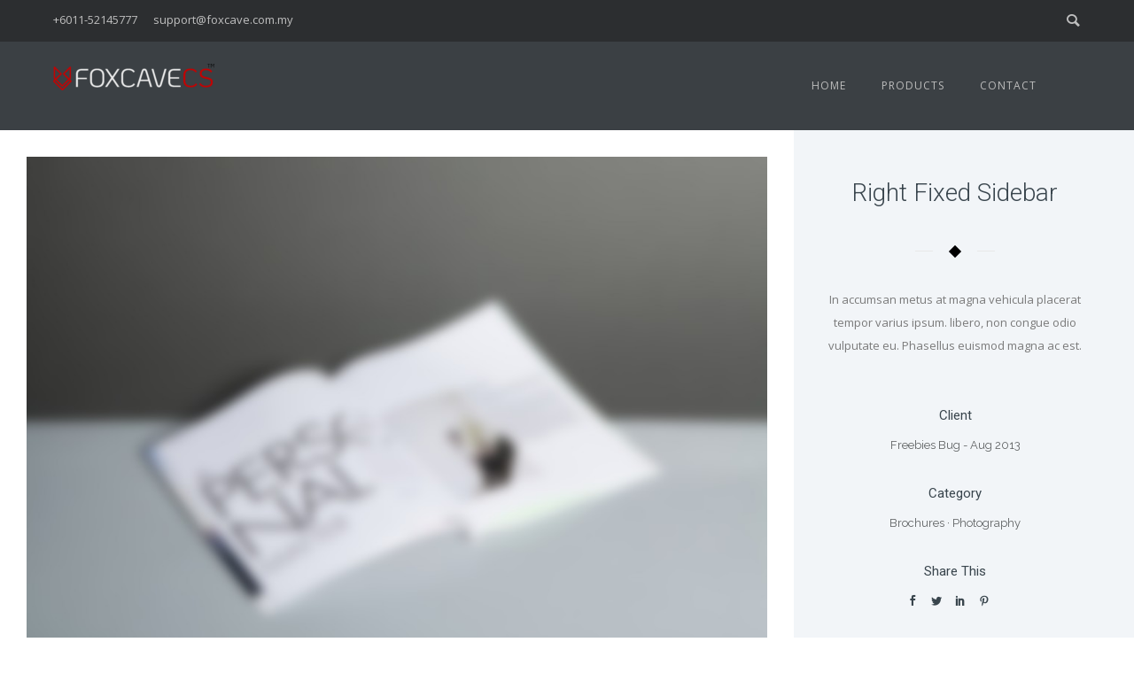

--- FILE ---
content_type: text/html; charset=UTF-8
request_url: https://www.foxcave.com.my/portfolio/big-flex-slider/
body_size: 17427
content:
<!doctype html>
<!-- paulirish.com/2008/conditional-stylesheets-vs-css-hacks-answer-neither/ -->
<!--[if lt IE 7]> <html class="no-js lt-ie9 lt-ie8 lt-ie7" lang="en"> <![endif]-->
<!--[if IE 7]>    <html class="no-js lt-ie9 lt-ie8" lang="en"> <![endif]-->
<!--[if IE 8]>    <html class="no-js lt-ie9" lang="en"> <![endif]-->
<!-- Consider adding a manifest.appcache: h5bp.com/d/Offline -->
<!--[if gt IE 8]><!--> 
<html class="no-js" lang="en-US"> <!--<![endif]-->
<head>
	<meta charset="utf-8">
	<meta http-equiv="X-UA-Compatible" content="IE=edge,chrome=1" >
	<meta name="viewport" content="user-scalable=no, width=device-width, initial-scale=1, maximum-scale=1" />
    <meta name="apple-mobile-web-app-capable" content="yes" />
	    <title>Right Fixed Sidebar &#8211; Foxcave Computer Systems</title>
<meta name='robots' content='max-image-preview:large' />
<link rel='dns-prefetch' href='//fonts.googleapis.com' />
<link rel="alternate" type="application/rss+xml" title="Foxcave Computer Systems &raquo; Feed" href="https://www.foxcave.com.my/feed/" />
<link rel="alternate" type="application/rss+xml" title="Foxcave Computer Systems &raquo; Comments Feed" href="https://www.foxcave.com.my/comments/feed/" />
<link rel="alternate" title="oEmbed (JSON)" type="application/json+oembed" href="https://www.foxcave.com.my/wp-json/oembed/1.0/embed?url=https%3A%2F%2Fwww.foxcave.com.my%2Fportfolio%2Fbig-flex-slider%2F" />
<link rel="alternate" title="oEmbed (XML)" type="text/xml+oembed" href="https://www.foxcave.com.my/wp-json/oembed/1.0/embed?url=https%3A%2F%2Fwww.foxcave.com.my%2Fportfolio%2Fbig-flex-slider%2F&#038;format=xml" />
<style id='wp-img-auto-sizes-contain-inline-css' type='text/css'>
img:is([sizes=auto i],[sizes^="auto," i]){contain-intrinsic-size:3000px 1500px}
/*# sourceURL=wp-img-auto-sizes-contain-inline-css */
</style>
<style id='wp-emoji-styles-inline-css' type='text/css'>

	img.wp-smiley, img.emoji {
		display: inline !important;
		border: none !important;
		box-shadow: none !important;
		height: 1em !important;
		width: 1em !important;
		margin: 0 0.07em !important;
		vertical-align: -0.1em !important;
		background: none !important;
		padding: 0 !important;
	}
/*# sourceURL=wp-emoji-styles-inline-css */
</style>
<style id='wp-block-library-inline-css' type='text/css'>
:root{--wp-block-synced-color:#7a00df;--wp-block-synced-color--rgb:122,0,223;--wp-bound-block-color:var(--wp-block-synced-color);--wp-editor-canvas-background:#ddd;--wp-admin-theme-color:#007cba;--wp-admin-theme-color--rgb:0,124,186;--wp-admin-theme-color-darker-10:#006ba1;--wp-admin-theme-color-darker-10--rgb:0,107,160.5;--wp-admin-theme-color-darker-20:#005a87;--wp-admin-theme-color-darker-20--rgb:0,90,135;--wp-admin-border-width-focus:2px}@media (min-resolution:192dpi){:root{--wp-admin-border-width-focus:1.5px}}.wp-element-button{cursor:pointer}:root .has-very-light-gray-background-color{background-color:#eee}:root .has-very-dark-gray-background-color{background-color:#313131}:root .has-very-light-gray-color{color:#eee}:root .has-very-dark-gray-color{color:#313131}:root .has-vivid-green-cyan-to-vivid-cyan-blue-gradient-background{background:linear-gradient(135deg,#00d084,#0693e3)}:root .has-purple-crush-gradient-background{background:linear-gradient(135deg,#34e2e4,#4721fb 50%,#ab1dfe)}:root .has-hazy-dawn-gradient-background{background:linear-gradient(135deg,#faaca8,#dad0ec)}:root .has-subdued-olive-gradient-background{background:linear-gradient(135deg,#fafae1,#67a671)}:root .has-atomic-cream-gradient-background{background:linear-gradient(135deg,#fdd79a,#004a59)}:root .has-nightshade-gradient-background{background:linear-gradient(135deg,#330968,#31cdcf)}:root .has-midnight-gradient-background{background:linear-gradient(135deg,#020381,#2874fc)}:root{--wp--preset--font-size--normal:16px;--wp--preset--font-size--huge:42px}.has-regular-font-size{font-size:1em}.has-larger-font-size{font-size:2.625em}.has-normal-font-size{font-size:var(--wp--preset--font-size--normal)}.has-huge-font-size{font-size:var(--wp--preset--font-size--huge)}.has-text-align-center{text-align:center}.has-text-align-left{text-align:left}.has-text-align-right{text-align:right}.has-fit-text{white-space:nowrap!important}#end-resizable-editor-section{display:none}.aligncenter{clear:both}.items-justified-left{justify-content:flex-start}.items-justified-center{justify-content:center}.items-justified-right{justify-content:flex-end}.items-justified-space-between{justify-content:space-between}.screen-reader-text{border:0;clip-path:inset(50%);height:1px;margin:-1px;overflow:hidden;padding:0;position:absolute;width:1px;word-wrap:normal!important}.screen-reader-text:focus{background-color:#ddd;clip-path:none;color:#444;display:block;font-size:1em;height:auto;left:5px;line-height:normal;padding:15px 23px 14px;text-decoration:none;top:5px;width:auto;z-index:100000}html :where(.has-border-color){border-style:solid}html :where([style*=border-top-color]){border-top-style:solid}html :where([style*=border-right-color]){border-right-style:solid}html :where([style*=border-bottom-color]){border-bottom-style:solid}html :where([style*=border-left-color]){border-left-style:solid}html :where([style*=border-width]){border-style:solid}html :where([style*=border-top-width]){border-top-style:solid}html :where([style*=border-right-width]){border-right-style:solid}html :where([style*=border-bottom-width]){border-bottom-style:solid}html :where([style*=border-left-width]){border-left-style:solid}html :where(img[class*=wp-image-]){height:auto;max-width:100%}:where(figure){margin:0 0 1em}html :where(.is-position-sticky){--wp-admin--admin-bar--position-offset:var(--wp-admin--admin-bar--height,0px)}@media screen and (max-width:600px){html :where(.is-position-sticky){--wp-admin--admin-bar--position-offset:0px}}

/*# sourceURL=wp-block-library-inline-css */
</style><style id='global-styles-inline-css' type='text/css'>
:root{--wp--preset--aspect-ratio--square: 1;--wp--preset--aspect-ratio--4-3: 4/3;--wp--preset--aspect-ratio--3-4: 3/4;--wp--preset--aspect-ratio--3-2: 3/2;--wp--preset--aspect-ratio--2-3: 2/3;--wp--preset--aspect-ratio--16-9: 16/9;--wp--preset--aspect-ratio--9-16: 9/16;--wp--preset--color--black: #000000;--wp--preset--color--cyan-bluish-gray: #abb8c3;--wp--preset--color--white: #ffffff;--wp--preset--color--pale-pink: #f78da7;--wp--preset--color--vivid-red: #cf2e2e;--wp--preset--color--luminous-vivid-orange: #ff6900;--wp--preset--color--luminous-vivid-amber: #fcb900;--wp--preset--color--light-green-cyan: #7bdcb5;--wp--preset--color--vivid-green-cyan: #00d084;--wp--preset--color--pale-cyan-blue: #8ed1fc;--wp--preset--color--vivid-cyan-blue: #0693e3;--wp--preset--color--vivid-purple: #9b51e0;--wp--preset--gradient--vivid-cyan-blue-to-vivid-purple: linear-gradient(135deg,rgb(6,147,227) 0%,rgb(155,81,224) 100%);--wp--preset--gradient--light-green-cyan-to-vivid-green-cyan: linear-gradient(135deg,rgb(122,220,180) 0%,rgb(0,208,130) 100%);--wp--preset--gradient--luminous-vivid-amber-to-luminous-vivid-orange: linear-gradient(135deg,rgb(252,185,0) 0%,rgb(255,105,0) 100%);--wp--preset--gradient--luminous-vivid-orange-to-vivid-red: linear-gradient(135deg,rgb(255,105,0) 0%,rgb(207,46,46) 100%);--wp--preset--gradient--very-light-gray-to-cyan-bluish-gray: linear-gradient(135deg,rgb(238,238,238) 0%,rgb(169,184,195) 100%);--wp--preset--gradient--cool-to-warm-spectrum: linear-gradient(135deg,rgb(74,234,220) 0%,rgb(151,120,209) 20%,rgb(207,42,186) 40%,rgb(238,44,130) 60%,rgb(251,105,98) 80%,rgb(254,248,76) 100%);--wp--preset--gradient--blush-light-purple: linear-gradient(135deg,rgb(255,206,236) 0%,rgb(152,150,240) 100%);--wp--preset--gradient--blush-bordeaux: linear-gradient(135deg,rgb(254,205,165) 0%,rgb(254,45,45) 50%,rgb(107,0,62) 100%);--wp--preset--gradient--luminous-dusk: linear-gradient(135deg,rgb(255,203,112) 0%,rgb(199,81,192) 50%,rgb(65,88,208) 100%);--wp--preset--gradient--pale-ocean: linear-gradient(135deg,rgb(255,245,203) 0%,rgb(182,227,212) 50%,rgb(51,167,181) 100%);--wp--preset--gradient--electric-grass: linear-gradient(135deg,rgb(202,248,128) 0%,rgb(113,206,126) 100%);--wp--preset--gradient--midnight: linear-gradient(135deg,rgb(2,3,129) 0%,rgb(40,116,252) 100%);--wp--preset--font-size--small: 13px;--wp--preset--font-size--medium: 20px;--wp--preset--font-size--large: 36px;--wp--preset--font-size--x-large: 42px;--wp--preset--spacing--20: 0.44rem;--wp--preset--spacing--30: 0.67rem;--wp--preset--spacing--40: 1rem;--wp--preset--spacing--50: 1.5rem;--wp--preset--spacing--60: 2.25rem;--wp--preset--spacing--70: 3.38rem;--wp--preset--spacing--80: 5.06rem;--wp--preset--shadow--natural: 6px 6px 9px rgba(0, 0, 0, 0.2);--wp--preset--shadow--deep: 12px 12px 50px rgba(0, 0, 0, 0.4);--wp--preset--shadow--sharp: 6px 6px 0px rgba(0, 0, 0, 0.2);--wp--preset--shadow--outlined: 6px 6px 0px -3px rgb(255, 255, 255), 6px 6px rgb(0, 0, 0);--wp--preset--shadow--crisp: 6px 6px 0px rgb(0, 0, 0);}:where(.is-layout-flex){gap: 0.5em;}:where(.is-layout-grid){gap: 0.5em;}body .is-layout-flex{display: flex;}.is-layout-flex{flex-wrap: wrap;align-items: center;}.is-layout-flex > :is(*, div){margin: 0;}body .is-layout-grid{display: grid;}.is-layout-grid > :is(*, div){margin: 0;}:where(.wp-block-columns.is-layout-flex){gap: 2em;}:where(.wp-block-columns.is-layout-grid){gap: 2em;}:where(.wp-block-post-template.is-layout-flex){gap: 1.25em;}:where(.wp-block-post-template.is-layout-grid){gap: 1.25em;}.has-black-color{color: var(--wp--preset--color--black) !important;}.has-cyan-bluish-gray-color{color: var(--wp--preset--color--cyan-bluish-gray) !important;}.has-white-color{color: var(--wp--preset--color--white) !important;}.has-pale-pink-color{color: var(--wp--preset--color--pale-pink) !important;}.has-vivid-red-color{color: var(--wp--preset--color--vivid-red) !important;}.has-luminous-vivid-orange-color{color: var(--wp--preset--color--luminous-vivid-orange) !important;}.has-luminous-vivid-amber-color{color: var(--wp--preset--color--luminous-vivid-amber) !important;}.has-light-green-cyan-color{color: var(--wp--preset--color--light-green-cyan) !important;}.has-vivid-green-cyan-color{color: var(--wp--preset--color--vivid-green-cyan) !important;}.has-pale-cyan-blue-color{color: var(--wp--preset--color--pale-cyan-blue) !important;}.has-vivid-cyan-blue-color{color: var(--wp--preset--color--vivid-cyan-blue) !important;}.has-vivid-purple-color{color: var(--wp--preset--color--vivid-purple) !important;}.has-black-background-color{background-color: var(--wp--preset--color--black) !important;}.has-cyan-bluish-gray-background-color{background-color: var(--wp--preset--color--cyan-bluish-gray) !important;}.has-white-background-color{background-color: var(--wp--preset--color--white) !important;}.has-pale-pink-background-color{background-color: var(--wp--preset--color--pale-pink) !important;}.has-vivid-red-background-color{background-color: var(--wp--preset--color--vivid-red) !important;}.has-luminous-vivid-orange-background-color{background-color: var(--wp--preset--color--luminous-vivid-orange) !important;}.has-luminous-vivid-amber-background-color{background-color: var(--wp--preset--color--luminous-vivid-amber) !important;}.has-light-green-cyan-background-color{background-color: var(--wp--preset--color--light-green-cyan) !important;}.has-vivid-green-cyan-background-color{background-color: var(--wp--preset--color--vivid-green-cyan) !important;}.has-pale-cyan-blue-background-color{background-color: var(--wp--preset--color--pale-cyan-blue) !important;}.has-vivid-cyan-blue-background-color{background-color: var(--wp--preset--color--vivid-cyan-blue) !important;}.has-vivid-purple-background-color{background-color: var(--wp--preset--color--vivid-purple) !important;}.has-black-border-color{border-color: var(--wp--preset--color--black) !important;}.has-cyan-bluish-gray-border-color{border-color: var(--wp--preset--color--cyan-bluish-gray) !important;}.has-white-border-color{border-color: var(--wp--preset--color--white) !important;}.has-pale-pink-border-color{border-color: var(--wp--preset--color--pale-pink) !important;}.has-vivid-red-border-color{border-color: var(--wp--preset--color--vivid-red) !important;}.has-luminous-vivid-orange-border-color{border-color: var(--wp--preset--color--luminous-vivid-orange) !important;}.has-luminous-vivid-amber-border-color{border-color: var(--wp--preset--color--luminous-vivid-amber) !important;}.has-light-green-cyan-border-color{border-color: var(--wp--preset--color--light-green-cyan) !important;}.has-vivid-green-cyan-border-color{border-color: var(--wp--preset--color--vivid-green-cyan) !important;}.has-pale-cyan-blue-border-color{border-color: var(--wp--preset--color--pale-cyan-blue) !important;}.has-vivid-cyan-blue-border-color{border-color: var(--wp--preset--color--vivid-cyan-blue) !important;}.has-vivid-purple-border-color{border-color: var(--wp--preset--color--vivid-purple) !important;}.has-vivid-cyan-blue-to-vivid-purple-gradient-background{background: var(--wp--preset--gradient--vivid-cyan-blue-to-vivid-purple) !important;}.has-light-green-cyan-to-vivid-green-cyan-gradient-background{background: var(--wp--preset--gradient--light-green-cyan-to-vivid-green-cyan) !important;}.has-luminous-vivid-amber-to-luminous-vivid-orange-gradient-background{background: var(--wp--preset--gradient--luminous-vivid-amber-to-luminous-vivid-orange) !important;}.has-luminous-vivid-orange-to-vivid-red-gradient-background{background: var(--wp--preset--gradient--luminous-vivid-orange-to-vivid-red) !important;}.has-very-light-gray-to-cyan-bluish-gray-gradient-background{background: var(--wp--preset--gradient--very-light-gray-to-cyan-bluish-gray) !important;}.has-cool-to-warm-spectrum-gradient-background{background: var(--wp--preset--gradient--cool-to-warm-spectrum) !important;}.has-blush-light-purple-gradient-background{background: var(--wp--preset--gradient--blush-light-purple) !important;}.has-blush-bordeaux-gradient-background{background: var(--wp--preset--gradient--blush-bordeaux) !important;}.has-luminous-dusk-gradient-background{background: var(--wp--preset--gradient--luminous-dusk) !important;}.has-pale-ocean-gradient-background{background: var(--wp--preset--gradient--pale-ocean) !important;}.has-electric-grass-gradient-background{background: var(--wp--preset--gradient--electric-grass) !important;}.has-midnight-gradient-background{background: var(--wp--preset--gradient--midnight) !important;}.has-small-font-size{font-size: var(--wp--preset--font-size--small) !important;}.has-medium-font-size{font-size: var(--wp--preset--font-size--medium) !important;}.has-large-font-size{font-size: var(--wp--preset--font-size--large) !important;}.has-x-large-font-size{font-size: var(--wp--preset--font-size--x-large) !important;}
/*# sourceURL=global-styles-inline-css */
</style>

<style id='classic-theme-styles-inline-css' type='text/css'>
/*! This file is auto-generated */
.wp-block-button__link{color:#fff;background-color:#32373c;border-radius:9999px;box-shadow:none;text-decoration:none;padding:calc(.667em + 2px) calc(1.333em + 2px);font-size:1.125em}.wp-block-file__button{background:#32373c;color:#fff;text-decoration:none}
/*# sourceURL=/wp-includes/css/classic-themes.min.css */
</style>
<link rel='stylesheet' id='gdprmagnificpopup-css' href='https://www.foxcave.com.my/wp-content/plugins/be-gdpr/public/css/magnific-popup.css?ver=1.1.5' type='text/css' media='all' />
<link rel='stylesheet' id='be-gdpr-css' href='https://www.foxcave.com.my/wp-content/plugins/be-gdpr/public/css/be-gdpr-public.css?ver=1.1.5' type='text/css' media='all' />
<link rel='stylesheet' id='oshine-modules-css' href='https://www.foxcave.com.my/wp-content/plugins/oshine-modules/public/css/oshine-modules.min.css?ver=3.2' type='text/css' media='all' />
<link rel='stylesheet' id='typehub-css' href='https://www.foxcave.com.my/wp-content/plugins/tatsu/includes/typehub/public/css/typehub-public.css?ver=2.0.6' type='text/css' media='all' />
<link rel='stylesheet' id='typehub-google-fonts-css' href='//fonts.googleapis.com/css?family=Roboto%3A300%2C400%7COpen+Sans%3A400%2C300italic%2C600%7CMontserrat%3A400%2C700%7CRaleway%3A400%7CCrimson+Text%3A400Italic%7CLato%3A700&#038;ver=1.0' type='text/css' media='all' />
<link rel='stylesheet' id='tatsu-main-css' href='https://www.foxcave.com.my/wp-content/plugins/tatsu/public/css/tatsu.min.css?ver=3.4.0' type='text/css' media='all' />
<link rel='stylesheet' id='oshine_icons-css' href='https://www.foxcave.com.my/wp-content/themes/oshin/fonts/icomoon/style.min.css?ver=7.1.4' type='text/css' media='all' />
<link rel='stylesheet' id='font_awesome-css' href='https://www.foxcave.com.my/wp-content/plugins/tatsu/includes/icons/font_awesome/font-awesome.css?ver=6.9' type='text/css' media='all' />
<link rel='stylesheet' id='tatsu_icons-css' href='https://www.foxcave.com.my/wp-content/plugins/tatsu/includes/icons/tatsu_icons/tatsu-icons.css?ver=6.9' type='text/css' media='all' />
<style id='woocommerce-inline-inline-css' type='text/css'>
.woocommerce form .form-row .required { visibility: visible; }
/*# sourceURL=woocommerce-inline-inline-css */
</style>
<link rel='stylesheet' id='be-themes-woocommerce-css-css' href='https://www.foxcave.com.my/wp-content/themes/oshin/woocommerce/woocommerce.css?ver=6.9' type='text/css' media='all' />
<link rel='stylesheet' id='be-themes-bb-press-css-css' href='https://www.foxcave.com.my/wp-content/themes/oshin/bb-press/bb-press.css?ver=6.9' type='text/css' media='all' />
<link rel='stylesheet' id='be-style-main-css-css' href='https://www.foxcave.com.my/wp-content/themes/oshin/css/main.min.css?ver=7.1.4' type='text/css' media='all' />
<link rel='stylesheet' id='be-style-top-header-css' href='https://www.foxcave.com.my/wp-content/themes/oshin/css/headers/top-header.min.css?ver=7.1.4' type='text/css' media='all' />
<link rel='stylesheet' id='be-style-responsive-header-css' href='https://www.foxcave.com.my/wp-content/themes/oshin/css/headers/responsive-header.min.css?ver=7.1.4' type='text/css' media='all' />
<link rel='stylesheet' id='be-style-multilevel-menu-css' href='https://www.foxcave.com.my/wp-content/themes/oshin/css/headers/multilevel-menu.min.css?ver=7.1.4' type='text/css' media='all' />
<link rel='stylesheet' id='be-themes-layout-css' href='https://www.foxcave.com.my/wp-content/themes/oshin/css/layout.min.css?ver=7.1.4' type='text/css' media='all' />
<link rel='stylesheet' id='vendor-css' href='https://www.foxcave.com.my/wp-content/themes/oshin/css/vendor/vendor.min.css?ver=7.1.4' type='text/css' media='all' />
<link rel='stylesheet' id='be-custom-fonts-css' href='https://www.foxcave.com.my/wp-content/themes/oshin/fonts/fonts.min.css?ver=7.1.4' type='text/css' media='all' />
<link rel='stylesheet' id='be-dynamic-css' href='https://www.foxcave.com.my/wp-content/uploads/oshine_dynamic_css/be_dynamic.css?ver=7.1.4' type='text/css' media='all' />
<link rel='stylesheet' id='be-style-css-css' href='https://www.foxcave.com.my/wp-content/themes/oshin/style.css?ver=7.1.4' type='text/css' media='all' />
<link rel='stylesheet' id='ms-main-css' href='https://www.foxcave.com.my/wp-content/plugins/masterslider/public/assets/css/masterslider.main.css?ver=3.6.5' type='text/css' media='all' />
<link rel='stylesheet' id='ms-custom-css' href='https://www.foxcave.com.my/wp-content/uploads/masterslider/custom.css?ver=1.4' type='text/css' media='all' />
<script type="text/javascript" src="https://www.foxcave.com.my/wp-includes/js/jquery/jquery.min.js?ver=3.7.1" id="jquery-core-js"></script>
<script type="text/javascript" src="https://www.foxcave.com.my/wp-includes/js/jquery/jquery-migrate.min.js?ver=3.4.1" id="jquery-migrate-js"></script>
<script type="text/javascript" id="be-gdpr-js-extra">
/* <![CDATA[ */
var beGdprConcerns = {"youtube":{"label":"Youtube","description":"Consent to display content from YouTube.","required":false},"vimeo":{"label":"Vimeo","description":"Consent to display content from Vimeo.","required":false},"gmaps":{"label":"Google Maps","description":"Consent to display content from Google Maps.","required":false}};
//# sourceURL=be-gdpr-js-extra
/* ]]> */
</script>
<script type="text/javascript" src="https://www.foxcave.com.my/wp-content/plugins/be-gdpr/public/js/be-gdpr-public.js?ver=1.1.5" id="be-gdpr-js"></script>
<script type="text/javascript" src="https://www.foxcave.com.my/wp-content/plugins/tatsu/includes/typehub/public/js/webfont.min.js?ver=6.9" id="webfontloader-js"></script>
<script type="text/javascript" src="https://www.foxcave.com.my/wp-content/themes/oshin/js/vendor/modernizr.min.js?ver=6.9" id="modernizr-js"></script>
<link rel="https://api.w.org/" href="https://www.foxcave.com.my/wp-json/" /><link rel="EditURI" type="application/rsd+xml" title="RSD" href="https://www.foxcave.com.my/xmlrpc.php?rsd" />
<meta name="generator" content="WordPress 6.9" />
<meta name="generator" content="WooCommerce 5.5.4" />
<link rel="canonical" href="https://www.foxcave.com.my/portfolio/big-flex-slider/" />
<link rel='shortlink' href='https://www.foxcave.com.my/?p=22' />
<script>var ms_grabbing_curosr='https://www.foxcave.com.my/wp-content/plugins/masterslider/public/assets/css/common/grabbing.cur',ms_grab_curosr='https://www.foxcave.com.my/wp-content/plugins/masterslider/public/assets/css/common/grab.cur';</script>
<meta name="generator" content="MasterSlider 3.6.5 - Responsive Touch Image Slider" />
	<noscript><style>.woocommerce-product-gallery{ opacity: 1 !important; }</style></noscript>
	<style type="text/css">.recentcomments a{display:inline !important;padding:0 !important;margin:0 !important;}</style><meta name="generator" content="Powered by Slider Revolution 6.6.14 - responsive, Mobile-Friendly Slider Plugin for WordPress with comfortable drag and drop interface." />
<style rel="stylesheet" id="typehub-output">h1,.h1{font-family:"Roboto",-apple-system,BlinkMacSystemFont,'Segoe UI',Roboto,Oxygen-Sans,Ubuntu,Cantarell,'Helvetica Neue',sans-serif;font-weight:300;font-style:normal;text-transform:none;font-size:55px;line-height:70px;letter-spacing:0;color:#39454d}h2,.h2{font-family:"Roboto",-apple-system,BlinkMacSystemFont,'Segoe UI',Roboto,Oxygen-Sans,Ubuntu,Cantarell,'Helvetica Neue',sans-serif;font-weight:300;font-style:normal;text-transform:none;font-size:42px;line-height:63px;letter-spacing:0;color:#39454d}h3,.h3{font-family:"Roboto",-apple-system,BlinkMacSystemFont,'Segoe UI',Roboto,Oxygen-Sans,Ubuntu,Cantarell,'Helvetica Neue',sans-serif;font-weight:300;font-style:normal;text-transform:none;font-size:30px;line-height:52px;letter-spacing:0;color:#39454d}h4,.woocommerce-order-received .woocommerce h2,.woocommerce-order-received .woocommerce h3,.woocommerce-view-order .woocommerce h2,.woocommerce-view-order .woocommerce h3,.h4{font-family:"Roboto",-apple-system,BlinkMacSystemFont,'Segoe UI',Roboto,Oxygen-Sans,Ubuntu,Cantarell,'Helvetica Neue',sans-serif;font-weight:300;font-style:normal;text-transform:none;font-size:28px;line-height:42px;letter-spacing:0;color:#39454d}h5,#reply-title,.h5{font-family:"Roboto",-apple-system,BlinkMacSystemFont,'Segoe UI',Roboto,Oxygen-Sans,Ubuntu,Cantarell,'Helvetica Neue',sans-serif;font-weight:300;font-style:normal;text-transform:none;font-size:22px;line-height:36px;letter-spacing:0;color:#39454d}h6,.testimonial-author-role.h6-font,.menu-card-title,.menu-card-item-price,.slider-counts,.woocommerce-MyAccount-navigation ul li,a.bbp-forum-title,#bbpress-forums fieldset.bbp-form label,.bbp-topic-title a.bbp-topic-permalink,#bbpress-forums ul.forum-titles li,#bbpress-forums ul.bbp-replies li.bbp-header,.h6{font-family:"Roboto",-apple-system,BlinkMacSystemFont,'Segoe UI',Roboto,Oxygen-Sans,Ubuntu,Cantarell,'Helvetica Neue',sans-serif;font-weight:400;font-style:normal;text-transform:none;font-size:15px;line-height:32px;letter-spacing:0;color:#39454d}body,.special-heading-wrap .caption-wrap .body-font,.woocommerce .woocommerce-ordering select.orderby,.woocommerce-page .woocommerce-ordering select.orderby,.body{font-family:"Open Sans",-apple-system,BlinkMacSystemFont,'Segoe UI',Roboto,Oxygen-Sans,Ubuntu,Cantarell,'Helvetica Neue',sans-serif;font-weight:400;font-style:normal;text-transform:none;font-size:13px;line-height:26px;letter-spacing:0;color:#808080}.page-title-module-custom .page-title-custom,h6.portfolio-title-nav{font-family:"Roboto",-apple-system,BlinkMacSystemFont,'Segoe UI',Roboto,Oxygen-Sans,Ubuntu,Cantarell,'Helvetica Neue',sans-serif;font-weight:300;font-style:normal;text-transform:none;font-size:24px;line-height:36px;letter-spacing:0;color:#fff}.sub-title,.special-subtitle,.sub_title{font-family:"Open Sans",-apple-system,BlinkMacSystemFont,'Segoe UI',Roboto,Oxygen-Sans,Ubuntu,Cantarell,'Helvetica Neue',sans-serif;font-weight:300;font-style:italic;text-transform:none;font-size:16px}#footer{font-family:"Open Sans",-apple-system,BlinkMacSystemFont,'Segoe UI',Roboto,Oxygen-Sans,Ubuntu,Cantarell,'Helvetica Neue',sans-serif;font-weight:400;font-style:normal;text-transform:none;font-size:12px;line-height:14px;letter-spacing:0;color:#888}.special-header-menu .menu-container,#navigation .mega .sub-menu .highlight .sf-with-ul,#navigation,.style2 #navigation,.style13 #navigation,#navigation-left-side,#navigation-right-side,.sb-left #slidebar-menu,.header-widgets,.header-code-widgets,body #header-inner-wrap.top-animate.style2 #navigation,.top-overlay-menu .sb-right #slidebar-menu{font-family:"Open Sans",-apple-system,BlinkMacSystemFont,'Segoe UI',Roboto,Oxygen-Sans,Ubuntu,Cantarell,'Helvetica Neue',sans-serif;font-weight:400;font-style:normal;text-transform:uppercase;font-size:12px;line-height:51px;letter-spacing:1px;color:#bcbcbc}.special-header-menu .menu-container .sub-menu,.special-header-menu .sub-menu,#navigation .sub-menu,#navigation .children,#navigation-left-side .sub-menu,#navigation-left-side .children,#navigation-right-side .sub-menu,#navigation-right-side .children,.sb-left #slidebar-menu .sub-menu,.top-overlay-menu .sb-right #slidebar-menu .sub-menu{font-family:"Open Sans",-apple-system,BlinkMacSystemFont,'Segoe UI',Roboto,Oxygen-Sans,Ubuntu,Cantarell,'Helvetica Neue',sans-serif;font-weight:400;font-style:normal;text-transform:none;font-size:13px;line-height:28px;letter-spacing:0;color:#bbb}ul#mobile-menu a,ul#mobile-menu li.mega ul.sub-menu li.highlight>:first-child{font-family:"Montserrat",-apple-system,BlinkMacSystemFont,'Segoe UI',Roboto,Oxygen-Sans,Ubuntu,Cantarell,'Helvetica Neue',sans-serif;font-weight:400;font-style:normal;text-transform:uppercase;font-size:12px;line-height:40px;letter-spacing:1px;color:#232323}ul#mobile-menu ul.sub-menu a{font-family:"Raleway",-apple-system,BlinkMacSystemFont,'Segoe UI',Roboto,Oxygen-Sans,Ubuntu,Cantarell,'Helvetica Neue',sans-serif;font-weight:400;font-style:normal;text-transform:none;font-size:13px;line-height:27px;letter-spacing:0;color:#474747}.top-right-sliding-menu .sb-right ul#slidebar-menu li,.sb-right #slidebar-menu .mega .sub-menu .highlight .sf-with-ul{font-family:"Open Sans",-apple-system,BlinkMacSystemFont,'Segoe UI',Roboto,Oxygen-Sans,Ubuntu,Cantarell,'Helvetica Neue',sans-serif;font-weight:400;font-style:normal;text-transform:uppercase;font-size:14px;line-height:60px;letter-spacing:1px;color:#fff}.top-right-sliding-menu .sb-right #slidebar-menu ul.sub-menu li{font-family:"Raleway",-apple-system,BlinkMacSystemFont,'Segoe UI',Roboto,Oxygen-Sans,Ubuntu,Cantarell,'Helvetica Neue',sans-serif;font-weight:400;font-style:normal;text-transform:none;font-size:13px;line-height:25px;letter-spacing:0;color:#fff}.ui-tabs-anchor,.accordion .accordion-head,.skill-wrap .skill_name,.chart-wrap span,.animate-number-wrap h6 span,.woocommerce-tabs .tabs li a,.be-countdown{font-family:"Roboto",-apple-system,BlinkMacSystemFont,'Segoe UI',Roboto,Oxygen-Sans,Ubuntu,Cantarell,'Helvetica Neue',sans-serif;font-weight:400;font-style:normal;letter-spacing:0}.ui-tabs-anchor{text-transform:uppercase;font-size:14px;line-height:17px}.accordion .accordion-head{text-transform:none;font-size:14px;line-height:17px}.skill-wrap .skill_name{text-transform:uppercase;font-size:13px;line-height:17px}.countdown-amount{text-transform:uppercase;font-size:55px;line-height:95px}.countdown-section{text-transform:uppercase;font-size:15px;line-height:30px}.testimonial_slide .testimonial-content{font-family:"Roboto",-apple-system,BlinkMacSystemFont,'Segoe UI',Roboto,Oxygen-Sans,Ubuntu,Cantarell,'Helvetica Neue',sans-serif;font-weight:300;font-style:normal;text-transform:none;letter-spacing:0}.tweet-slides .tweet-content{font-family:"Roboto",-apple-system,BlinkMacSystemFont,'Segoe UI',Roboto,Oxygen-Sans,Ubuntu,Cantarell,'Helvetica Neue',sans-serif;font-weight:300;font-style:normal;text-transform:none;letter-spacing:0}.tatsu-button,.be-button,.woocommerce a.button,.woocommerce-page a.button,.woocommerce button.button,.woocommerce-page button.button,.woocommerce input.button,.woocommerce-page input.button,.woocommerce #respond input#submit,.woocommerce-page #respond input#submit,.woocommerce #content input.button,.woocommerce-page #content input.button,input[type="submit"],.more-link.style1-button,.more-link.style2-button,.more-link.style3-button,input[type="button"],input[type="submit"],input[type="reset"],button,input[type="file"]::-webkit-file-upload-button{font-family:"Roboto",-apple-system,BlinkMacSystemFont,'Segoe UI',Roboto,Oxygen-Sans,Ubuntu,Cantarell,'Helvetica Neue',sans-serif}.oshine-animated-link,.view-project-link.style4-button{font-family:"Montserrat",-apple-system,BlinkMacSystemFont,'Segoe UI',Roboto,Oxygen-Sans,Ubuntu,Cantarell,'Helvetica Neue',sans-serif;letter-spacing:0;text-transform:none}.thumb-title-wrap .thumb-title,.full-screen-portfolio-overlay-title{font-family:"Roboto",-apple-system,BlinkMacSystemFont,'Segoe UI',Roboto,Oxygen-Sans,Ubuntu,Cantarell,'Helvetica Neue',sans-serif;font-weight:400;font-style:normal;text-transform:uppercase;font-size:13px;line-height:30px;letter-spacing:1px}.thumb-title-wrap .portfolio-item-cats{text-transform:none;font-size:12px;line-height:17px;letter-spacing:0}h6.gallery-side-heading{font-family:"Roboto",-apple-system,BlinkMacSystemFont,'Segoe UI',Roboto,Oxygen-Sans,Ubuntu,Cantarell,'Helvetica Neue',sans-serif;font-weight:400;font-style:normal;text-transform:none;font-size:15px;line-height:32px;letter-spacing:0;color:#39454d}.portfolio-details .gallery-side-heading-wrap p{color:#5f6263;font-size:13px;line-height:26px;font-family:"Raleway",-apple-system,BlinkMacSystemFont,'Segoe UI',Roboto,Oxygen-Sans,Ubuntu,Cantarell,'Helvetica Neue',sans-serif;text-transform:none;font-weight:400;font-style:normal;letter-spacing:0}a.navigation-previous-post-link,a.navigation-next-post-link{color:#222;font-size:13px;line-height:20px;font-family:"Montserrat",-apple-system,BlinkMacSystemFont,'Segoe UI',Roboto,Oxygen-Sans,Ubuntu,Cantarell,'Helvetica Neue',sans-serif;text-transform:none;font-weight:700;font-style:normal;letter-spacing:0}#portfolio-title-nav-bottom-wrap h6,#portfolio-title-nav-bottom-wrap .slider-counts{font-family:"Montserrat",-apple-system,BlinkMacSystemFont,'Segoe UI',Roboto,Oxygen-Sans,Ubuntu,Cantarell,'Helvetica Neue',sans-serif;font-weight:400;font-style:normal;text-transform:none;font-size:15px;letter-spacing:0}.attachment-details-custom-slider{font-family:"Crimson Text",-apple-system,BlinkMacSystemFont,'Segoe UI',Roboto,Oxygen-Sans,Ubuntu,Cantarell,'Helvetica Neue',sans-serif;font-weight:400;font-style:Italic;text-transform:none;font-size:15px;line-height:;letter-spacing:0;color:}.filters .filter_item{color:#222;font-size:12px;line-height:32px;font-family:"Montserrat",-apple-system,BlinkMacSystemFont,'Segoe UI',Roboto,Oxygen-Sans,Ubuntu,Cantarell,'Helvetica Neue',sans-serif;text-transform:uppercase;font-weight:400;font-style:normal;letter-spacing:1px}.woocommerce ul.products li.product .product-meta-data h3,.woocommerce-page ul.products li.product .product-meta-data h3,.woocommerce ul.products li.product h3,.woocommerce-page ul.products li.product h3,.woocommerce ul.products li.product .product-meta-data .woocommerce-loop-product__title,.woocommerce-page ul.products li.product .product-meta-data .woocommerce-loop-product__title,.woocommerce ul.products li.product .woocommerce-loop-product__title,.woocommerce-page ul.products li.product .woocommerce-loop-product__title,.woocommerce ul.products li.product-category .woocommerce-loop-category__title,.woocommerce-page ul.products li.product-category .woocommerce-loop-category__title{font-family:"Lato",-apple-system,BlinkMacSystemFont,'Segoe UI',Roboto,Oxygen-Sans,Ubuntu,Cantarell,'Helvetica Neue',sans-serif;font-weight:700;font-style:normal;text-transform:none;font-size:18px;line-height:27px;letter-spacing:0;color:#222}.woocommerce-page.single.single-product #content div.product h1.product_title.entry-title{font-family:"Lato",-apple-system,BlinkMacSystemFont,'Segoe UI',Roboto,Oxygen-Sans,Ubuntu,Cantarell,'Helvetica Neue',sans-serif;font-weight:700;font-style:normal;text-transform:none;font-size:18px;line-height:27px;letter-spacing:0;color:#222}.post-title,.post-date-wrap{font-family:"Roboto",-apple-system,BlinkMacSystemFont,'Segoe UI',Roboto,Oxygen-Sans,Ubuntu,Cantarell,'Helvetica Neue',sans-serif;font-weight:400;font-style:normal;text-transform:none;font-size:22px;line-height:40px;letter-spacing:0;color:#39454d}.style3-blog .post-title,.style8-blog .post-title{font-family:"Roboto",-apple-system,BlinkMacSystemFont,'Segoe UI',Roboto,Oxygen-Sans,Ubuntu,Cantarell,'Helvetica Neue',sans-serif;font-weight:400;font-style:normal;text-transform:uppercase;font-size:16px;line-height:28px;letter-spacing:0;color:#363c3b}.post-meta.post-top-meta-typo,.style8-blog .post-meta.post-category a,.hero-section-blog-categories-wrap a{font-family:"Raleway",-apple-system,BlinkMacSystemFont,'Segoe UI',Roboto,Oxygen-Sans,Ubuntu,Cantarell,'Helvetica Neue',sans-serif;text-transform:uppercase;font-size:12px;line-height:24px;letter-spacing:0;color:#757575}.post-nav li,.style8-blog .post-meta.post-date,.style8-blog .post-bottom-meta-wrap,.hero-section-blog-bottom-meta-wrap{font-family:"Open Sans",-apple-system,BlinkMacSystemFont,'Segoe UI',Roboto,Oxygen-Sans,Ubuntu,Cantarell,'Helvetica Neue',sans-serif;font-weight:400;font-style:normal;text-transform:uppercase;font-size:11px;line-height:18px;letter-spacing:0;color:#888}.single-post .post-title,.single-post .style3-blog .post-title,.single-post .style8-blog .post-title{font-family:"Roboto",-apple-system,BlinkMacSystemFont,'Segoe UI',Roboto,Oxygen-Sans,Ubuntu,Cantarell,'Helvetica Neue',sans-serif;font-weight:400;font-style:normal;text-transform:none;font-size:22px;line-height:40px;letter-spacing:0;color:#39454d}.sidebar-widgets h6{font-family:"Open Sans",-apple-system,BlinkMacSystemFont,'Segoe UI',Roboto,Oxygen-Sans,Ubuntu,Cantarell,'Helvetica Neue',sans-serif;font-weight:600;font-style:normal;text-transform:uppercase;font-size:13px;line-height:22px;letter-spacing:0;color:#39454d}.sidebar-widgets{font-family:"Open Sans",-apple-system,BlinkMacSystemFont,'Segoe UI',Roboto,Oxygen-Sans,Ubuntu,Cantarell,'Helvetica Neue',sans-serif;font-weight:400;font-style:normal;text-transform:none;font-size:13px;line-height:24px;letter-spacing:0;color:#808080}.sb-slidebar .widget h6{font-family:"Open Sans",-apple-system,BlinkMacSystemFont,'Segoe UI',Roboto,Oxygen-Sans,Ubuntu,Cantarell,'Helvetica Neue',sans-serif;font-weight:400;font-style:normal;text-transform:none;font-size:13px;line-height:22px;letter-spacing:0;color:#fff}.sb-slidebar .widget{font-family:"Open Sans",-apple-system,BlinkMacSystemFont,'Segoe UI',Roboto,Oxygen-Sans,Ubuntu,Cantarell,'Helvetica Neue',sans-serif;font-weight:400;font-style:normal;text-transform:none;font-size:12px;line-height:25px;letter-spacing:0;color:#a2a2a2}#bottom-widgets h6{font-family:"Open Sans",-apple-system,BlinkMacSystemFont,'Segoe UI',Roboto,Oxygen-Sans,Ubuntu,Cantarell,'Helvetica Neue',sans-serif;font-weight:600;font-style:normal;text-transform:uppercase;font-size:13px;line-height:22px;letter-spacing:0;color:#39454d}#bottom-widgets{font-family:"Open Sans",-apple-system,BlinkMacSystemFont,'Segoe UI',Roboto,Oxygen-Sans,Ubuntu,Cantarell,'Helvetica Neue',sans-serif;font-weight:400;font-style:normal;text-transform:none;font-size:13px;line-height:24px;letter-spacing:0;color:#757575}.contact_form_module input[type="text"],.contact_form_module textarea{font-family:"Open Sans",-apple-system,BlinkMacSystemFont,'Segoe UI',Roboto,Oxygen-Sans,Ubuntu,Cantarell,'Helvetica Neue',sans-serif;font-weight:400;font-style:normal;text-transform:none;font-size:13px;line-height:26px;letter-spacing:0;color:#222}@media only screen and (max-width:1377px){}@media only screen and (min-width:768px) and (max-width:1024px){}@media only screen and (max-width:767px){}</style><style id = "oshine-typehub-css" type="text/css"> #header-controls-right,#header-controls-left{color:#bcbcbc}#be-left-strip .be-mobile-menu-icon span{background-color:#323232}ul#mobile-menu .mobile-sub-menu-controller{line-height :40px }ul#mobile-menu ul.sub-menu .mobile-sub-menu-controller{line-height :27px }.breadcrumbs{color:#fff}.search-box-wrapper.style2-header-search-widget input[type="text"]{font-style:italic;font-weight:300;font-family:Open Sans}.portfolio-share a.custom-share-button,.portfolio-share a.custom-share-button:active,.portfolio-share a.custom-share-button:hover,.portfolio-share a.custom-share-button:visited{color:#39454d}.more-link.style2-button{color:#39454d !important;border-color:#39454d !important}.style8-blog .post-bottom-meta-wrap .be-share-stack a.custom-share-button,.style8-blog .post-bottom-meta-wrap .be-share-stack a.custom-share-button:active,.style8-blog .post-bottom-meta-wrap .be-share-stack a.custom-share-button:hover,.style8-blog .post-bottom-meta-wrap .be-share-stack a.custom-share-button:visited{color:#888}.hero-section-blog-categories-wrap a,.hero-section-blog-categories-wrap a:visited,.hero-section-blog-categories-wrap a:hover,.hero-section-blog-bottom-meta-wrap .hero-section-blog-bottom-meta-wrap a,.hero-section-blog-bottom-meta-wrap a:visited,.hero-section-blog-bottom-meta-wrap a:hover,.hero-section-blog-bottom-meta-wrap{color :#39454d}#navigation .mega .sub-menu .highlight .sf-with-ul{color:#bbb !important;line-height:1.5}.view-project-link.style4-button{color :#39454d}.related.products h2,.upsells.products h2,.cart-collaterals .cross-sells h2,.cart_totals h2,.shipping_calculator h2,.woocommerce-billing-fields h3,.woocommerce-shipping-fields h3,.shipping_calculator h2,#order_review_heading,.woocommerce .page-title{font-family:Lato;font-weight:700}.woocommerce form .form-row label,.woocommerce-page form .form-row label{color:#39454d}.woocommerce-tabs .tabs li a{color:#39454d !important}#bbpress-forums ul.forum-titles li,#bbpress-forums ul.bbp-replies li.bbp-header{line-height:inherit;letter-spacing:inherit;text-transform:uppercase;font-size:inherit}#bbpress-forums .topic .bbp-topic-meta a,.bbp-forum-freshness a,.bbp-topic-freshness a,.bbp-header .bbp-reply-content a,.bbp-topic-tags a,.bbp-breadcrumb a,.bbp-forums-list a{color:#39454d}.ajde_evcal_calendar .calendar_header p,.eventon_events_list .eventon_list_event .evcal_cblock{font-family:Roboto !important}.eventon_events_list .eventon_list_event .evcal_desc span.evcal_desc2,.evo_pop_body .evcal_desc span.evcal_desc2{font-family:Roboto !important;font-size:14px !important;text-transform:none}.eventon_events_list .eventon_list_event .evcal_desc span.evcal_event_subtitle,.evo_pop_body .evcal_desc span.evcal_event_subtitle,.evcal_evdata_row .evcal_evdata_cell p,#evcal_list .eventon_list_event p.no_events{text-transform:none !important;font-family:Open Sans !important;font-size:inherit !important} </style><style rel="stylesheet" id="colorhub-output">.swatch-red, .swatch-red a{color:#f44336;}.swatch-pink, .swatch-pink a{color:#E91E63;}.swatch-purple, .swatch-purple a{color:#9C27B0;}.swatch-deep-purple, .swatch-deep-purple a{color:#673AB7;}.swatch-indigo, .swatch-indigo a{color:#3F51B5;}.swatch-blue, .swatch-blue a{color:#2196F3;}.swatch-light-blue, .swatch-light-blue a{color:#03A9F4;}.swatch-cyan, .swatch-cyan a{color:#00BCD4;}.swatch-teal, .swatch-teal a{color:#009688;}.swatch-green, .swatch-green a{color:#4CAF50;}.swatch-light-green, .swatch-light-green a{color:#8BC34A;}.swatch-lime, .swatch-lime a{color:#CDDC39;}.swatch-yellow, .swatch-yellow a{color:#FFEB3B;}.swatch-amber, .swatch-amber a{color:#FFC107;}.swatch-orange, .swatch-orange a{color:#FF9800;}.swatch-deep-orange, .swatch-deep-orange a{color:#FF5722;}.swatch-brown, .swatch-brown a{color:#795548;}.swatch-grey, .swatch-grey a{color:#9E9E9E;}.swatch-blue-grey, .swatch-blue-grey a{color:#607D8B;}.swatch-white, .swatch-white a{color:#ffffff;}.swatch-black, .swatch-black a{color:#000000;}.palette-0, .palette-0 a{color:#60c2d3;}.palette-1, .palette-1 a{color:#ffffff;}.palette-2, .palette-2 a{color:#222222;}.palette-3, .palette-3 a{color:#888888;}.palette-4, .palette-4 a{color:#f2f5f8;}</style><link rel="icon" href="https://www.foxcave.com.my/wp-content/uploads/2024/04/cropped-LOGO_FOXCAVE_favicon512-1-32x32.png" sizes="32x32" />
<link rel="icon" href="https://www.foxcave.com.my/wp-content/uploads/2024/04/cropped-LOGO_FOXCAVE_favicon512-1-192x192.png" sizes="192x192" />
<link rel="apple-touch-icon" href="https://www.foxcave.com.my/wp-content/uploads/2024/04/cropped-LOGO_FOXCAVE_favicon512-1-180x180.png" />
<meta name="msapplication-TileImage" content="https://www.foxcave.com.my/wp-content/uploads/2024/04/cropped-LOGO_FOXCAVE_favicon512-1-270x270.png" />
<script>function setREVStartSize(e){
			//window.requestAnimationFrame(function() {
				window.RSIW = window.RSIW===undefined ? window.innerWidth : window.RSIW;
				window.RSIH = window.RSIH===undefined ? window.innerHeight : window.RSIH;
				try {
					var pw = document.getElementById(e.c).parentNode.offsetWidth,
						newh;
					pw = pw===0 || isNaN(pw) || (e.l=="fullwidth" || e.layout=="fullwidth") ? window.RSIW : pw;
					e.tabw = e.tabw===undefined ? 0 : parseInt(e.tabw);
					e.thumbw = e.thumbw===undefined ? 0 : parseInt(e.thumbw);
					e.tabh = e.tabh===undefined ? 0 : parseInt(e.tabh);
					e.thumbh = e.thumbh===undefined ? 0 : parseInt(e.thumbh);
					e.tabhide = e.tabhide===undefined ? 0 : parseInt(e.tabhide);
					e.thumbhide = e.thumbhide===undefined ? 0 : parseInt(e.thumbhide);
					e.mh = e.mh===undefined || e.mh=="" || e.mh==="auto" ? 0 : parseInt(e.mh,0);
					if(e.layout==="fullscreen" || e.l==="fullscreen")
						newh = Math.max(e.mh,window.RSIH);
					else{
						e.gw = Array.isArray(e.gw) ? e.gw : [e.gw];
						for (var i in e.rl) if (e.gw[i]===undefined || e.gw[i]===0) e.gw[i] = e.gw[i-1];
						e.gh = e.el===undefined || e.el==="" || (Array.isArray(e.el) && e.el.length==0)? e.gh : e.el;
						e.gh = Array.isArray(e.gh) ? e.gh : [e.gh];
						for (var i in e.rl) if (e.gh[i]===undefined || e.gh[i]===0) e.gh[i] = e.gh[i-1];
											
						var nl = new Array(e.rl.length),
							ix = 0,
							sl;
						e.tabw = e.tabhide>=pw ? 0 : e.tabw;
						e.thumbw = e.thumbhide>=pw ? 0 : e.thumbw;
						e.tabh = e.tabhide>=pw ? 0 : e.tabh;
						e.thumbh = e.thumbhide>=pw ? 0 : e.thumbh;
						for (var i in e.rl) nl[i] = e.rl[i]<window.RSIW ? 0 : e.rl[i];
						sl = nl[0];
						for (var i in nl) if (sl>nl[i] && nl[i]>0) { sl = nl[i]; ix=i;}
						var m = pw>(e.gw[ix]+e.tabw+e.thumbw) ? 1 : (pw-(e.tabw+e.thumbw)) / (e.gw[ix]);
						newh =  (e.gh[ix] * m) + (e.tabh + e.thumbh);
					}
					var el = document.getElementById(e.c);
					if (el!==null && el) el.style.height = newh+"px";
					el = document.getElementById(e.c+"_wrapper");
					if (el!==null && el) {
						el.style.height = newh+"px";
						el.style.display = "block";
					}
				} catch(e){
					console.log("Failure at Presize of Slider:" + e)
				}
			//});
		  };</script>
<link rel='stylesheet' id='rs-plugin-settings-css' href='https://www.foxcave.com.my/wp-content/plugins/revslider/public/assets/css/rs6.css?ver=6.6.14' type='text/css' media='all' />
<style id='rs-plugin-settings-inline-css' type='text/css'>
#rs-demo-id {}
/*# sourceURL=rs-plugin-settings-inline-css */
</style>
</head>
<body class="wp-singular portfolio-template-default single single-portfolio postid-22 wp-custom-logo wp-theme-oshin theme-oshin _masterslider _msp_version_3.6.5 woocommerce-no-js header-solid no-section-scroll top-header top-right-sliding-menu be-single-portfolio-fixed be-themes-layout-layout-wide opt-panel-cache-off" data-be-site-layout='layout-wide' data-be-page-template = 'page' >	
	<div id="main-wrapper"
    >
            <div id="main" class="ajaxable layout-wide" >
        
<header id="header">
	            <div id="header-top-bar">
                <div id="header-top-bar-wrap" class=" be-wrap clearfix">
                                            <div id="header-top-bar-left">				<span class="top-bar-widgets">+6011-52145777</span>				<span class="top-bar-widgets">support@foxcave.com.my</span>                        </div>                                            <div id="header-top-bar-right"><div class="header-search-controls"><i class="search-button icon-search font-icon"></i><div class="search-box-wrapper style1-header-search-widget">
				<a href="#" class="header-search-form-close"><i class="icon-icon_close font-icon"></i></a>
				<div class="search-box-inner1">
					<div class="search-box-inner2"><form role="search" method="get" class="searchform" action="https://www.foxcave.com.my/" >
	    <input type="text" placeholder="Search ..." value="" name="s" class="s" />
	    <i class="search-icon icon-search font-icon"></i>
	    <input type="submit" class="search-submit" value="" />
	    </form></div>
				</div>
			</div></div>                        </div>                </div>
            </div>	<div id="header-inner-wrap" class=" style1"  >
					<div id="header-wrap" class="be-wrap clearfix" data-default-height="100" data-sticky-height="100">
				    <div class="logo">
        <a href="https://www.foxcave.com.my"><img class="transparent-logo dark-scheme-logo" src="https://www.foxcave.com.my/wp-content/uploads/2024/04/foxcavepos_dark_logo-e1713152943591.png" alt="Foxcave Computer Systems" /><img class="transparent-logo light-scheme-logo" src="https://www.foxcave.com.my/wp-content/uploads/2024/04/foxcavepos_light_logo-e1713152876451.png" alt="Foxcave Computer Systems" /><img class="normal-logo" src="https://www.foxcave.com.my/wp-content/uploads/2024/04/foxcavepos_light_logo-e1713152876451.png" alt="Foxcave Computer Systems" /><img class="sticky-logo" src="https://www.foxcave.com.my/wp-content/uploads/2024/04/foxcavepos_light_logo-e1713152876451.png" alt="Foxcave Computer Systems" /></a>    </div>
        <div id="header-controls-right">
        				<div class="header-code-widgets">				</div>        <div class="mobile-nav-controller-wrap">
            <div class="menu-controls mobile-nav-controller" title="Mobile Menu Controller"> <span class="be-mobile-menu-icon ">   
        <span class="hamburger-line-1"></span>
        <span class="hamburger-line-2"></span>
        <span class="hamburger-line-3"></span>
</span></div>
        </div>
    </div>				<div id="header-bottom-bar">
				<nav id="navigation" class="clearfix">	<div class="menu"><ul id="menu" class="clearfix none"><li id="menu-item-3615" class="menu-item menu-item-type-post_type menu-item-object-page menu-item-home menu-item-3615"><a href="https://www.foxcave.com.my/" title="Home">Home</a></li>
<li id="menu-item-3612" class="menu-item menu-item-type-post_type menu-item-object-page menu-item-3612"><a href="https://www.foxcave.com.my/products/" title="Products">Products</a></li>
<li id="menu-item-3616" class="menu-item menu-item-type-post_type menu-item-object-page menu-item-3616"><a href="https://www.foxcave.com.my/contact/" title="Contact">Contact</a></li>
</ul></div>				</nav><!-- End Navigation -->
				</div>
			</div>

			<div class='header-mobile-navigation clearfix'><div class="mobile-menu"><ul id="mobile-menu" class="clearfix"><li class="menu-item menu-item-type-post_type menu-item-object-page menu-item-home menu-item-3615"><a href="https://www.foxcave.com.my/" title="Home">Home</a></li>
<li class="menu-item menu-item-type-post_type menu-item-object-page menu-item-3612"><a href="https://www.foxcave.com.my/products/" title="Products">Products</a></li>
<li class="menu-item menu-item-type-post_type menu-item-object-page menu-item-3616"><a href="https://www.foxcave.com.my/contact/" title="Contact">Contact</a></li>
</ul></div></div>	</div>
</header> <!-- END HEADER --><div class="header-hero-section" id="hero-section"></div><div id="content" class="right-sidebar-page fixed-sidebar-page">	
	<div id="content-wrap" class="page-builder clearfix">
		<div id="page-content" class="content-single-sidebar" style="width:70%; padding:30px;">
			<div class="clearfix">				
				<p class="be-animate " style="margin-bottom:30px;" data-animation="none"><img src="https://www.foxcave.com.my/wp-content/uploads/2013/10/imageedit_62_7042941421.jpg" style="display: block;" alt=""/></p><p class="be-animate " style="margin-bottom:30px;" data-animation="none"><img src="https://www.foxcave.com.my/wp-content/uploads/2013/11/imageedit_38_9366535522.jpg" style="display: block;" alt=""/></p><p class="be-animate " style="margin-bottom:30px;" data-animation="none"><img src="https://www.foxcave.com.my/wp-content/uploads/2014/11/imageedit_26_7435026951.jpg" style="display: block;" alt=""/></p><p class="be-animate " style="margin-bottom:30px;" data-animation="none"><img src="https://www.foxcave.com.my/wp-content/uploads/2014/11/imageedit_32_2883588228.jpg" style="display: block;" alt=""/></p><p class="be-animate margin-bottom-0" style="margin-bottom:0px;" data-animation="none"><img src="https://www.foxcave.com.my/wp-content/uploads/2013/11/imageedit_40_2582436800.jpg" style="display: block;" alt=""/></p>			</div> <!--  End Page Content -->
		</div>
		<div id="right-sidebar" class="clearfix fixed-sidebar" style="width:30%;" data-sidebar-width="30">
			<div class="fixed-sidebar-content">
				<div class="fixed-sidebar-content-inner simplebar">
										<div class="simplebar-content">
						<div  class="tatsu-fqpfj8iega51eep0 tatsu-section    tatsu-clearfix" data-title=""  data-headerscheme="background--light"><div class='tatsu-section-pad clearfix' data-padding='0px 0% 0px 0%' data-padding-top='0px'><div class="tatsu-row-wrap  tatsu-wrap tatsu-row-one-col tatsu-row-has-one-cols tatsu-medium-gutter tatsu-reg-cols  tatsu-clearfix tatsu-fqpfj8iegwancuz9" ><div  class="tatsu-row " ><div  class="tatsu-column  tatsu-column-no-bg tatsu-one-col tatsu-column-image- tatsu-column-effect-  tatsu-fqpfj8ieh2e9lhrc" data-animation="fadeIn"   data-parallax-speed="0" style=""><div class="tatsu-column-inner " ><div class="tatsu-column-pad-wrap"><div class="tatsu-column-pad" ><div  class="special-heading-wrap style1 oshine-module  tatsu-fqpfj8ieh82wgfs6  " data-animation="fadeIn"  ><div class="special-heading align-center"><h4 class="special-h-tag" >Right Fixed Sidebar</h4><div class="sep-with-icon-wrap margin-bottom"><span class="sep-with-icon" ></span><i class="sep-icon font-icon oshine_diamond"></i><span class="sep-with-icon" ></span></div></div><style>.tatsu-fqpfj8ieh82wgfs6 .sep-icon.oshine_diamond{background: #000000;}.tatsu-fqpfj8ieh82wgfs6 .sep-with-icon{height: 1px;width: 20px;background: #e8e8e8;}</style></div><div  class="tatsu-module tatsu-text-block-wrap tatsu-fqpfj8iekof1z0fq  "><div class="tatsu-text-inner tatsu-align-center  clearfix" data-animation="slideInDown"  >
<p style="text-align: center">In accumsan metus at magna vehicula placerat tempor varius ipsum. libero, non congue odio vulputate eu. Phasellus euismod magna ac est.</p>
</div></div></div></div><div class = "tatsu-column-bg-image-wrap"><div class = "tatsu-column-bg-image" ></div></div></div><style>.tatsu-fqpfj8ieh2e9lhrc.tatsu-column > .tatsu-column-inner > .tatsu-column-pad-wrap > .tatsu-column-pad{padding: 0px 0px 0px 0px;}.tatsu-fqpfj8ieh2e9lhrc.tatsu-column > .tatsu-column-inner{border-width: 0 0 0 0;}.tatsu-fqpfj8ieh2e9lhrc.tatsu-column > .tatsu-column-inner > .tatsu-column-overlay{mix-blend-mode: none;}.tatsu-fqpfj8ieh2e9lhrc > .tatsu-column-inner > .tatsu-top-divider{z-index: 9999;}.tatsu-fqpfj8ieh2e9lhrc > .tatsu-column-inner > .tatsu-bottom-divider{z-index: 9999;}.tatsu-fqpfj8ieh2e9lhrc > .tatsu-column-inner > .tatsu-left-divider{z-index: 9999;}.tatsu-fqpfj8ieh2e9lhrc > .tatsu-column-inner > .tatsu-right-divider{z-index: 9999;}.tatsu-fqpfj8ieh2e9lhrc.tatsu-column{transform: translate3d(0px,0px, 0);}</style></div></div></div><div class="tatsu-row-wrap  tatsu-wrap tatsu-row-one-col tatsu-row-has-one-cols tatsu-medium-gutter tatsu-reg-cols  tatsu-clearfix tatsu-fqpfj8ieoo1uxs1e" ><div  class="tatsu-row " ><div  class="tatsu-column  tatsu-column-no-bg tatsu-one-col tatsu-column-image- tatsu-column-effect-  tatsu-fqpfj8iepa1rja4t" data-animation="fadeIn"   data-parallax-speed="0" style=""><div class="tatsu-column-inner " ><div class="tatsu-column-pad-wrap"><div class="tatsu-column-pad" ><div  class="portfolio-details style1 oshine-module  tatsu-fqpfj8iepz9k9m2w  " style="text-align: center" ><div class="gallery-side-heading-wrap portfolio-client-name clearfix"><h6 class="gallery-side-heading">Client</h6><p><span class="project_client">Freebies Bug - Aug 2013</span></p></div><div class="gallery-side-heading-wrap portfolio-category clearfix"><div class="gallery-cat-list-wrap"><h6 class="gallery-side-heading">Category</h6><p><a href="https://www.foxcave.com.my/portfolio_categories/brochures/" class="cat-list">Brochures</a><span> &middot; </span><a href="https://www.foxcave.com.my/portfolio_categories/photography/" class="cat-list">Photography</a></p></div></div><div class="gallery-side-heading-wrap portfolio-share clearfix"><h6 class="gallery-side-heading">Share This</h6><p><a href="https://www.facebook.com/sharer/sharer.php?u=https%3A%2F%2Fwww.foxcave.com.my%2Fportfolio%2Fbig-flex-slider%2F" class="custom-share-button" target="_blank"><i class="font-icon icon-social_facebook"></i></a><a href="https://twitter.com/intent/tweet?url=https%3A%2F%2Fwww.foxcave.com.my%2Fportfolio%2Fbig-flex-slider%2F+Right+Fixed+Sidebar" class="custom-share-button" target="_blank"><i class="font-icon icon-social_twitter"></i></a><a href="https://www.linkedin.com/shareArticle?mini=true&amp;url=https%3A%2F%2Fwww.foxcave.com.my%2Fportfolio%2Fbig-flex-slider%2F&amp;title=Right+Fixed+Sidebar" class="custom-share-button" target="_blank"><i class="font-icon icon-social_linkedin"></i></a><a href="https://www.pinterest.com/pin/create/button/?url=https%3A%2F%2Fwww.foxcave.com.my%2Fportfolio%2Fbig-flex-slider%2F&media=https%3A%2F%2Fwww.foxcave.com.my%2Fwp-content%2Fuploads%2F2013%2F10%2Fimageedit_58_4022420886.jpg&description=Right+Fixed+Sidebar" class="custom-share-button" target="_blank"  data-pin-do="buttonPin" data-pin-config="above"><i class="font-icon icon-social_pinterest"></i></a></p></div><a href="http://www.themeforest.net" class="mediumbtn be-button view-project-link style1-button" target="_blank">View Project</a></div></div></div><div class = "tatsu-column-bg-image-wrap"><div class = "tatsu-column-bg-image" ></div></div></div><style>.tatsu-fqpfj8iepa1rja4t.tatsu-column > .tatsu-column-inner > .tatsu-column-pad-wrap > .tatsu-column-pad{padding: 0px 0px 0px 0px;}.tatsu-fqpfj8iepa1rja4t.tatsu-column > .tatsu-column-inner{border-width: 0 0 0 0;}.tatsu-fqpfj8iepa1rja4t.tatsu-column > .tatsu-column-inner > .tatsu-column-overlay{mix-blend-mode: none;}.tatsu-fqpfj8iepa1rja4t > .tatsu-column-inner > .tatsu-top-divider{z-index: 9999;}.tatsu-fqpfj8iepa1rja4t > .tatsu-column-inner > .tatsu-bottom-divider{z-index: 9999;}.tatsu-fqpfj8iepa1rja4t > .tatsu-column-inner > .tatsu-left-divider{z-index: 9999;}.tatsu-fqpfj8iepa1rja4t > .tatsu-column-inner > .tatsu-right-divider{z-index: 9999;}.tatsu-fqpfj8iepa1rja4t.tatsu-column{transform: translate3d(0px,0px, 0);}</style></div></div></div><div class="tatsu-row-wrap  tatsu-wrap tatsu-row-one-col tatsu-row-has-one-cols tatsu-medium-gutter tatsu-reg-cols  tatsu-clearfix tatsu-fqpfj8ieseb70tv4" ><div  class="tatsu-row " ><div  class="tatsu-column  tatsu-column-no-bg tatsu-one-col tatsu-column-image- tatsu-column-effect-  tatsu-fqpfj8ieskwa5a8" data-animation="fadeIn"   data-parallax-speed="0" style=""><div class="tatsu-column-inner " ><div class="tatsu-column-pad-wrap"><div class="tatsu-column-pad" ><div  class="portfolio-nav-wrap style1-navigation oshine-module  align-center tatsu-fqpfj8iesq7a445t  " data-animation="fadeIn"  ><div id="nav-below" class="single-page-nav"><a href="https://www.foxcave.com.my/portfolio/cam-shots/" rel="next"><i class="font-icon icon-arrow_left" title="Centered Slider"></i></a><a href="http://www.brandexponents.com/oshin/?page_id=2471">
				    				<div class="home-grid-icon"><span></span><span></span><span></span><span></span><span></span><span></span></div>
				    			</a><a href="https://www.foxcave.com.my/portfolio/vertical-stacked/" rel="prev"><i class="font-icon icon-arrow_right" title="Vertical Stacked"></i></a></div><style>.tatsu-fqpfj8iesq7a445t .home-grid-icon span{background: #000000;}.tatsu-fqpfj8iesq7a445t.portfolio-nav-wrap{color: #000000 ;}</style></div></div></div><div class = "tatsu-column-bg-image-wrap"><div class = "tatsu-column-bg-image" ></div></div></div><style>.tatsu-fqpfj8ieskwa5a8.tatsu-column > .tatsu-column-inner > .tatsu-column-pad-wrap > .tatsu-column-pad{padding: 0px 0px 0px 0px;}.tatsu-fqpfj8ieskwa5a8.tatsu-column > .tatsu-column-inner{border-width: 0 0 0 0;}.tatsu-fqpfj8ieskwa5a8.tatsu-column > .tatsu-column-inner > .tatsu-column-overlay{mix-blend-mode: none;}.tatsu-fqpfj8ieskwa5a8 > .tatsu-column-inner > .tatsu-top-divider{z-index: 9999;}.tatsu-fqpfj8ieskwa5a8 > .tatsu-column-inner > .tatsu-bottom-divider{z-index: 9999;}.tatsu-fqpfj8ieskwa5a8 > .tatsu-column-inner > .tatsu-left-divider{z-index: 9999;}.tatsu-fqpfj8ieskwa5a8 > .tatsu-column-inner > .tatsu-right-divider{z-index: 9999;}.tatsu-fqpfj8ieskwa5a8.tatsu-column{transform: translate3d(0px,0px, 0);}</style></div></div></div></div><div class="tatsu-section-background-wrap"><div class = "tatsu-section-background" ></div></div><style>.tatsu-fqpfj8iega51eep0{border-width: 0px 0px px 0px;border-style: solid;}.tatsu-fqpfj8iega51eep0 .tatsu-section-pad{padding: 0px 0% 0px 0%;}.tatsu-fqpfj8iega51eep0.tatsu-section{margin: 0px 0px 0px 0px;}.tatsu-fqpfj8iega51eep0 > .tatsu-bottom-divider{z-index: 9999;}.tatsu-fqpfj8iega51eep0 > .tatsu-top-divider{z-index: 9999;}@media only screen and (max-width:1377px) {.tatsu-fqpfj8iega51eep0{border-style: solid;}}@media only screen and (min-width:768px) and (max-width: 1024px) {.tatsu-fqpfj8iega51eep0{border-style: solid;}}@media only screen and (max-width: 767px) {.tatsu-fqpfj8iega51eep0{border-style: solid;}}</style></div>
					</div>
									</div>
			</div>
		</div>
	</div>
</div>
		<footer id="bottom-widgets">
			<div id="bottom-widgets-wrap" class="be-wrap be-row clearfix">
									<div class="one-fourth column-block clearfix">
						<div class="widget_text widget"><h6>TENTANG KAMI</h6>			<div class="textwidget"><p>Berpengalaman lebih 10 tahun dalam membekal, menyedia dan membangunkan segala jenis sistem khususnya sistem Point of Sale serta yang berkaitan dengan perniagaan seperti sistem akaun juga sistem inventori. Kami juga membekalkan perkakas komputer dan perkakas point of sale.</p>
</div>
		</div>					</div>
									<div class="one-fourth column-block clearfix">
						<div class="widget_text widget"><h6>FIND US AT</h6>			<div class="textwidget"><ul  class="tatsu-module tatsu-list tatsu-i9f17dd0su62d2cb    tatsu-lists-icon" ><li  class="tatsu-list-content tatsu-i9f17dd0x1gbh1t8   " ><div class="tatsu-list-icon-wrap" ><i class="tatsu-icon icon-location "></i></div><div class="tatsu-list-inner">3A Jalan Changkat Maju 34850 Changkat Jering, Perak</div><style>.tatsu-i9f17dd0x1gbh1t8 .tatsu-icon, .tatsu-i9f17dd0x1gbh1t8.tatsu-list-content::before{color: #141414 ;}.tatsu-i9f17dd0x1gbh1t8{border-style: {"d":"solid","l":"solid","t":"solid","m":"solid"};}</style></li><li  class="tatsu-list-content tatsu-i9f17dd0yo8mbbqr   " ><div class="tatsu-list-icon-wrap" ><i class="tatsu-icon icon-icon_phone "></i></div><div class="tatsu-list-inner">011-52145777</div><style>.tatsu-i9f17dd0yo8mbbqr .tatsu-icon, .tatsu-i9f17dd0yo8mbbqr.tatsu-list-content::before{color: #141414 ;}.tatsu-i9f17dd0yo8mbbqr{border-style: {"d":"solid","l":"solid","t":"solid","m":"solid"};}</style></li><li  class="tatsu-list-content tatsu-i9f17dd0zo7zp65g   " ><div class="tatsu-list-icon-wrap" ><i class="tatsu-icon icon-mail "></i></div><div class="tatsu-list-inner">support@foxcave.com.my</div><style>.tatsu-i9f17dd0zo7zp65g .tatsu-icon, .tatsu-i9f17dd0zo7zp65g.tatsu-list-content::before{color: #141414 ;}.tatsu-i9f17dd0zo7zp65g{border-style: {"d":"solid","l":"solid","t":"solid","m":"solid"};}</style></li></ul>
</div>
		</div>					</div>
									<div class="one-fourth column-block clearfix">
						<div class="woocommerce widget_product_categories widget"><h6>PRODUCTS</h6><ul class="product-categories"><li class="cat-item cat-item-83"><a href="https://www.foxcave.com.my/product-category/pos-hardware/barcode-scanner/">Barcode Scanner</a></li>
<li class="cat-item cat-item-81"><a href="https://www.foxcave.com.my/product-category/pos-hardware/">POS Hardware</a></li>
<li class="cat-item cat-item-57"><a href="https://www.foxcave.com.my/product-category/pos-packages/">POS Packages</a></li>
<li class="cat-item cat-item-82"><a href="https://www.foxcave.com.my/product-category/pos-software/">POS Software</a></li>
</ul></div>					</div>
									<div class="one-fourth column-block clearfix">
											</div>
					
			</div>
		</footer>
				<footer id="footer" class="layout-wide">
			<span class="footer-border be-wrap "></span>
			<div id="footer-wrap" class=" style1 be-wrap clearfix">
				
				<div class="footer-left-area">
										<div class="footer-content-inner-left">
						 				Copyright Foxcave 2014-2021. All Rights Reserved					</div>
									</div>
								
				<div class="footer-center-area">
									</div>
						
				<div class="footer-right-area">
										<div class="footer-content-inner-right">
										<div  class="tatsu-module tatsu-normal-icon tatsu-icon-shortcode align-none tatsu-i9f17dd2cy8kzb7l   "><style>.tatsu-i9f17dd2cy8kzb7l .tatsu-icon{background-color: #464646;color: #ffffff ;border-color: #ffffff; }.tatsu-i9f17dd2cy8kzb7l .tatsu-icon:hover{background-color: #60c2d3;color: #ffffff ;border-color: #49ebc3; }</style><a href="www.facebook.com"  class="tatsu-icon-wrap circle     " data-animation="fadeIn"   aria-label="icon-social_linkedin" data-gdpr-atts={}   ><i class="tatsu-icon tatsu-custom-icon tatsu-custom-icon-class icon-social_linkedin tiny circle"  data-animation="fadeIn" data-animation-delay="0"></i></a></div><div  class="tatsu-module tatsu-normal-icon tatsu-icon-shortcode align-none tatsu-i9f17dd2hp2nmocw   "><style>.tatsu-i9f17dd2hp2nmocw .tatsu-icon{background-color: #464646;color: #ffffff ;border-color: #ffffff; }.tatsu-i9f17dd2hp2nmocw .tatsu-icon:hover{background-color: #60c2d3;color: #ffffff ;border-color: #49ebc3; }</style><a href="www.facebook.com"  class="tatsu-icon-wrap circle     " data-animation="fadeIn"   aria-label="icon-googleplus" data-gdpr-atts={}   ><i class="tatsu-icon tatsu-custom-icon tatsu-custom-icon-class icon-googleplus tiny circle"  data-animation="fadeIn" data-animation-delay="0"></i></a></div><div  class="tatsu-module tatsu-normal-icon tatsu-icon-shortcode align-none tatsu-i9f17dd2kkfhyshk   "><style>.tatsu-i9f17dd2kkfhyshk .tatsu-icon{background-color: #464646;color: #ffffff ;border-color: #ffffff; }.tatsu-i9f17dd2kkfhyshk .tatsu-icon:hover{background-color: #60c2d3;color: #ffffff ;border-color: #49ebc3; }</style><a href="www.facebook.com"  class="tatsu-icon-wrap circle     " data-animation="fadeIn"   aria-label="icon-social_facebook" data-gdpr-atts={}   ><i class="tatsu-icon tatsu-custom-icon tatsu-custom-icon-class icon-social_facebook tiny circle"  data-animation="fadeIn" data-animation-delay="0"></i></a></div><div  class="tatsu-module tatsu-normal-icon tatsu-icon-shortcode align-none tatsu-i9f17dd2n29jgqvw   "><style>.tatsu-i9f17dd2n29jgqvw .tatsu-icon{background-color: #464646;color: #ffffff ;border-color: #ffffff; }.tatsu-i9f17dd2n29jgqvw .tatsu-icon:hover{background-color: #60c2d3;color: #ffffff ;border-color: #49ebc3; }</style><a href="www.facebook.com"  class="tatsu-icon-wrap circle     " data-animation="fadeIn"   aria-label="icon-social_twitter" data-gdpr-atts={}   ><i class="tatsu-icon tatsu-custom-icon tatsu-custom-icon-class icon-social_twitter tiny circle"  data-animation="fadeIn" data-animation-delay="0"></i></a></div>					</div>
						
				</div>
			</div>
		</footer> 		</div>
	<div class="loader page-loader">
	<div class="loader-style1-wrap"><div class="loader-style1-double-bounce1"></div><div class="loader-style1-double-bounce2"></div></div></div>
	<a href="#" id="back-to-top" class="layout-wide"><i class="font-icon icon-arrow_carrot-up"></i></a>			</div>



<input type="hidden" id="ajax_url" value="https://www.foxcave.com.my/wp-admin/admin-ajax.php" />

		<script>
			window.RS_MODULES = window.RS_MODULES || {};
			window.RS_MODULES.modules = window.RS_MODULES.modules || {};
			window.RS_MODULES.waiting = window.RS_MODULES.waiting || [];
			window.RS_MODULES.defered = true;
			window.RS_MODULES.moduleWaiting = window.RS_MODULES.moduleWaiting || {};
			window.RS_MODULES.type = 'compiled';
		</script>
		<script type="speculationrules">
{"prefetch":[{"source":"document","where":{"and":[{"href_matches":"/*"},{"not":{"href_matches":["/wp-*.php","/wp-admin/*","/wp-content/uploads/*","/wp-content/*","/wp-content/plugins/*","/wp-content/themes/oshin/*","/*\\?(.+)"]}},{"not":{"selector_matches":"a[rel~=\"nofollow\"]"}},{"not":{"selector_matches":".no-prefetch, .no-prefetch a"}}]},"eagerness":"conservative"}]}
</script>
			<div id="gdpr-popup" class="be-gdpr-popup mfp-hide " data-rel="gdpr-popup-gallery" >
				<div  class="be-gdpr-modal" >
				<div class="be-modal-content-wrapper" >
					<div class="be-gdpr-modal-heading" >Privacy Settings</div>

					<div class="be-gdpr-modal-desc" > We use cookies to enhance your experience while using our website. If you are using our Services via a browser you can restrict, block or remove cookies through your web browser settings. We also use content and scripts from third parties that may use tracking technologies. You can selectively provide your consent below to allow such third party embeds. For complete information about the cookies we use, data we collect and how we process them, please check our <a target="_blank" href="">Privacy Policy</a> </div>
					<div class="be-gdpr-modal-items" >
						<div class="be-gdpr-modal-item" >
								<div class="be-gdpr-modal-item-head" >Youtube</div>
								<div class="be-gdpr-modal-item-desc" >Consent to display content from Youtube </div>
								<div class="be-gdpr-modal-item-switch">
									<label class="switch be-modal-switch">
										<input class="be-gdpr-switch-input" value="youtube" type="checkbox">
										<span class="slider round"></span>
					  				</label></div>
								</div><div class="be-gdpr-modal-item" >
								<div class="be-gdpr-modal-item-head" >Vimeo</div>
								<div class="be-gdpr-modal-item-desc" >Consent to display content from Vimeo </div>
								<div class="be-gdpr-modal-item-switch">
									<label class="switch be-modal-switch">
										<input class="be-gdpr-switch-input" value="vimeo" type="checkbox">
										<span class="slider round"></span>
					  				</label></div>
								</div><div class="be-gdpr-modal-item" >
								<div class="be-gdpr-modal-item-head" >Google Maps</div>
								<div class="be-gdpr-modal-item-desc" >Consent to display content from Google </div>
								<div class="be-gdpr-modal-item-switch">
									<label class="switch be-modal-switch">
										<input class="be-gdpr-switch-input" value="gmaps" type="checkbox">
										<span class="slider round"></span>
					  				</label></div>
								</div>					</div>
					</div>
					<div class="be-gdpr-modal-footer" >
						<div class="be-gdpr-modal-save-btn" onClick="gdprSaveBtnClick(event);" >Save</div>
					</div>
				</div>
			</div>
			 
			
		    <div id="gallery" class="pswp" tabindex="-1" role="dialog" aria-hidden="true">
		        <div class="pswp__bg"></div>

		        <div class="pswp__scroll-wrap">

		          <div class="pswp__container">
					<div class="pswp__item"></div>
					<div class="pswp__item"></div>
					<div class="pswp__item"></div>
		          </div>

		          <div class="pswp__ui pswp__ui--hidden">

		            <div class="pswp__top-bar">

						<div class="pswp__counter"></div>

						<button class="pswp__button pswp__button--close" title="Close (Esc)"></button>

						<button class="pswp__button pswp__button--share" title="Share"></button>

						<button class="pswp__button pswp__button--fs" title="Toggle fullscreen"></button>

						<button class="pswp__button pswp__button--zoom" title="Zoom in/out"></button>

						<div class="pswp__preloader">
							<div class="pswp__preloader__icn">
							  <div class="pswp__preloader__cut">
							    <div class="pswp__preloader__donut"></div>
							  </div>
							</div>
						</div>
		            </div>


					<!-- <div class="pswp__loading-indicator"><div class="pswp__loading-indicator__line"></div></div> -->

		            <div class="pswp__share-modal pswp__share-modal--hidden pswp__single-tap">
			            <div class="pswp__share-tooltip">
							<!-- <a href="#" class="pswp__share--facebook"></a>
							<a href="#" class="pswp__share--twitter"></a>
							<a href="#" class="pswp__share--pinterest"></a>
							<a href="#" download class="pswp__share--download"></a> -->
			            </div>
			        </div>

		            <button class="pswp__button pswp__button--arrow--left" title="Previous (arrow left)"></button>
		            <button class="pswp__button pswp__button--arrow--right" title="Next (arrow right)"></button>
		            <div class="pswp__caption">
		              <div class="pswp__caption__center">
		              </div>
		            </div>
		          </div>

		        </div>

		    </div>	<script type="text/javascript">
		(function () {
			var c = document.body.className;
			c = c.replace(/woocommerce-no-js/, 'woocommerce-js');
			document.body.className = c;
		})();
	</script>
	<script type="text/javascript" src="https://www.foxcave.com.my/wp-includes/js/comment-reply.min.js?ver=6.9" id="comment-reply-js" async="async" data-wp-strategy="async" fetchpriority="low"></script>
<script type="text/javascript" src="https://www.foxcave.com.my/wp-content/plugins/be-gdpr/public/js/magnificpopup.min.js?ver%5B0%5D=jquery" id="gdprmagnificpopup-js"></script>
<script type="text/javascript" src="https://www.foxcave.com.my/wp-content/plugins/oshine-modules/public/js/vendor/asyncloader.min.js?ver=1.0" id="asyncloader-js"></script>
<script type="text/javascript" src="https://www.foxcave.com.my/wp-includes/js/jquery/ui/core.min.js?ver=1.13.3" id="jquery-ui-core-js"></script>
<script type="text/javascript" src="https://www.foxcave.com.my/wp-includes/js/jquery/ui/accordion.min.js?ver=1.13.3" id="jquery-ui-accordion-js"></script>
<script type="text/javascript" src="https://www.foxcave.com.my/wp-includes/js/jquery/ui/tabs.min.js?ver=1.13.3" id="jquery-ui-tabs-js"></script>
<script type="text/javascript" id="oshine-modules-js-extra">
/* <![CDATA[ */
var oshineModulesConfig = {"pluginUrl":"https://www.foxcave.com.my/wp-content/plugins/oshine-modules/","vendorScriptsUrl":"https://www.foxcave.com.my/wp-content/plugins/oshine-modules/public/js/vendor/","dependencies":{"asyncloader":"https://www.foxcave.com.my/wp-content/plugins/oshine-modules/public/js/vendor/asyncloader.min.js","backgroundcheck":"https://www.foxcave.com.my/wp-content/plugins/oshine-modules/public/js/vendor/backgroundcheck.min.js","backgroundposition":"https://www.foxcave.com.my/wp-content/plugins/oshine-modules/public/js/vendor/backgroundposition.min.js","be-modules-plugin":"https://www.foxcave.com.my/wp-content/plugins/oshine-modules/public/js/vendor/be-modules-plugin.min.js","beslider":"https://www.foxcave.com.my/wp-content/plugins/oshine-modules/public/js/vendor/beslider.min.js","countdown":"https://www.foxcave.com.my/wp-content/plugins/oshine-modules/public/js/vendor/countdown.min.js","easing":"https://www.foxcave.com.my/wp-content/plugins/oshine-modules/public/js/vendor/easing.min.js","easypiechart":"https://www.foxcave.com.my/wp-content/plugins/oshine-modules/public/js/vendor/easypiechart.min.js","fitvids":"https://www.foxcave.com.my/wp-content/plugins/oshine-modules/public/js/vendor/fitvids.min.js","fullscreenheight":"https://www.foxcave.com.my/wp-content/plugins/oshine-modules/public/js/vendor/fullscreenheight.min.js","hoverdir":"https://www.foxcave.com.my/wp-content/plugins/oshine-modules/public/js/vendor/hoverdir.min.js","imagesloaded":"https://www.foxcave.com.my/wp-content/plugins/oshine-modules/public/js/vendor/imagesloaded.min.js","isotope":"https://www.foxcave.com.my/wp-content/plugins/oshine-modules/public/js/vendor/isotope.min.js","justifiedgallery":"https://www.foxcave.com.my/wp-content/plugins/oshine-modules/public/js/vendor/justifiedgallery.min.js","magnificpopup":"https://www.foxcave.com.my/wp-content/plugins/oshine-modules/public/js/vendor/magnificpopup.min.js","mousewheel":"https://www.foxcave.com.my/wp-content/plugins/oshine-modules/public/js/vendor/mousewheel.min.js","owlcarousel":"https://www.foxcave.com.my/wp-content/plugins/oshine-modules/public/js/vendor/owlcarousel.min.js","photoswipe":"https://www.foxcave.com.my/wp-content/plugins/oshine-modules/public/js/vendor/photoswipe.min.js","resizetoparent":"https://www.foxcave.com.my/wp-content/plugins/oshine-modules/public/js/vendor/resizetoparent.min.js","rotate":"https://www.foxcave.com.my/wp-content/plugins/oshine-modules/public/js/vendor/rotate.min.js","tilt":"https://www.foxcave.com.my/wp-content/plugins/oshine-modules/public/js/vendor/tilt.min.js","typed":"https://www.foxcave.com.my/wp-content/plugins/oshine-modules/public/js/vendor/typed.min.js","vivusSVGanimation":"https://www.foxcave.com.my/wp-content/plugins/oshine-modules/public/js/vendor/vivusSVGanimation.min.js","waypoints":"https://www.foxcave.com.my/wp-content/plugins/oshine-modules/public/js/vendor/waypoints.min.js"}};
//# sourceURL=oshine-modules-js-extra
/* ]]> */
</script>
<script type="text/javascript" src="https://www.foxcave.com.my/wp-content/plugins/oshine-modules/public/js/oshine-modules.min.js?ver=3.2" id="oshine-modules-js"></script>
<script type="text/javascript" src="https://www.foxcave.com.my/wp-content/plugins/revslider/public/assets/js/rbtools.min.js?ver=6.6.14" defer async id="tp-tools-js"></script>
<script type="text/javascript" src="https://www.foxcave.com.my/wp-content/plugins/revslider/public/assets/js/rs6.min.js?ver=6.6.14" defer async id="revmin-js"></script>
<script type="text/javascript" src="https://www.foxcave.com.my/wp-content/plugins/tatsu/public/js/vendor/es6-promise.auto.min.js?ver=6.9" id="es6-promises-polyfill-js"></script>
<script type="text/javascript" src="https://www.foxcave.com.my/wp-content/plugins/tatsu/public/js/helpers.min.js?ver=3.4.0" id="be-script-helpers-js"></script>
<script type="text/javascript" src="https://www.foxcave.com.my/wp-content/plugins/tatsu/public/js/vendor/debouncedresize.min.js?ver=3.4.0" id="debouncedresize-js"></script>
<script type="text/javascript" id="tatsu-js-extra">
/* <![CDATA[ */
var tatsuFrontendConfig = {"ajax_url":"https://www.foxcave.com.my/wp-admin/admin-ajax.php","pluginUrl":"https://www.foxcave.com.my/wp-content/plugins/tatsu","vendorScriptsUrl":"https://www.foxcave.com.my/wp-content/plugins/tatsu/public/js/vendor/","mapsApiKey":"","dependencies":{"anime":"https://www.foxcave.com.my/wp-content/plugins/tatsu/public/js/vendor/anime.min.js?ver=3.4.0","asyncloader":"https://www.foxcave.com.my/wp-content/plugins/tatsu/public/js/vendor/asyncloader.min.js?ver=3.4.0","backgroundposition":"https://www.foxcave.com.my/wp-content/plugins/tatsu/public/js/vendor/backgroundposition.min.js?ver=3.4.0","begrid":"https://www.foxcave.com.my/wp-content/plugins/tatsu/public/js/vendor/begrid.min.js?ver=3.4.0","countTo":"https://www.foxcave.com.my/wp-content/plugins/tatsu/public/js/vendor/countTo.min.js?ver=3.4.0","debouncedresize":"https://www.foxcave.com.my/wp-content/plugins/tatsu/public/js/vendor/debouncedresize.min.js?ver=3.4.0","es6-promise.auto":"https://www.foxcave.com.my/wp-content/plugins/tatsu/public/js/vendor/es6-promise.auto.min.js?ver=3.4.0","fitvids":"https://www.foxcave.com.my/wp-content/plugins/tatsu/public/js/vendor/fitvids.min.js?ver=3.4.0","flickity":"https://www.foxcave.com.my/wp-content/plugins/tatsu/public/js/vendor/flickity.min.js?ver=3.4.0","hoverintent":"https://www.foxcave.com.my/wp-content/plugins/tatsu/public/js/vendor/hoverintent.min.js?ver=3.4.0","imagesloaded":"https://www.foxcave.com.my/wp-content/plugins/tatsu/public/js/vendor/imagesloaded.min.js?ver=3.4.0","isotope":"https://www.foxcave.com.my/wp-content/plugins/tatsu/public/js/vendor/isotope.min.js?ver=3.4.0","magnificpopup":"https://www.foxcave.com.my/wp-content/plugins/tatsu/public/js/vendor/magnificpopup.min.js?ver=3.4.0","stickykit":"https://www.foxcave.com.my/wp-content/plugins/tatsu/public/js/vendor/stickykit.min.js?ver=3.4.0","superfish":"https://www.foxcave.com.my/wp-content/plugins/tatsu/public/js/vendor/superfish.min.js?ver=3.4.0","tatsuCarousel":"https://www.foxcave.com.my/wp-content/plugins/tatsu/public/js/vendor/tatsuCarousel.min.js?ver=3.4.0","tatsuColumnParallax":"https://www.foxcave.com.my/wp-content/plugins/tatsu/public/js/vendor/tatsuColumnParallax.min.js?ver=3.4.0","tatsuParallax":"https://www.foxcave.com.my/wp-content/plugins/tatsu/public/js/vendor/tatsuParallax.min.js?ver=3.4.0","tilt":"https://www.foxcave.com.my/wp-content/plugins/tatsu/public/js/vendor/tilt.min.js?ver=3.4.0","typed":"https://www.foxcave.com.my/wp-content/plugins/tatsu/public/js/vendor/typed.min.js?ver=3.4.0","unveil":"https://www.foxcave.com.my/wp-content/plugins/tatsu/public/js/vendor/unveil.min.js?ver=3.4.0","vivus":"https://www.foxcave.com.my/wp-content/plugins/tatsu/public/js/vendor/vivus.min.js?ver=3.4.0"},"slider_icons":{"left":"\u003Csvg viewBox=\"0 0 10 16\" fill=\"none\" xmlns=\"http://www.w3.org/2000/svg\"\u003E\n\u003Cpath opacity=\"0.999943\" d=\"M0 0L7 7.1759L0.343184 14\" transform=\"translate(9 15) rotate(-180)\" stroke-width=\"2\"/\u003E\n\u003C/svg\u003E\n","right":"\u003Csvg viewBox=\"0 0 10 16\" fill=\"none\" xmlns=\"http://www.w3.org/2000/svg\"\u003E\n\u003Cpath d=\"M0 0L7 7.1759L0.343184 14\" transform=\"translate(1 1)\" stroke-width=\"2\"/\u003E\n\u003C/svg\u003E\n"},"version":"3.4.0","recaptcha_type":"","recaptcha_site_key":""};
//# sourceURL=tatsu-js-extra
/* ]]> */
</script>
<script type="text/javascript" src="https://www.foxcave.com.my/wp-content/plugins/tatsu/public/js/tatsu.min.js?ver=3.4.0" id="tatsu-js"></script>
<script type="text/javascript" src="https://www.foxcave.com.my/wp-content/plugins/woocommerce/assets/js/jquery-blockui/jquery.blockUI.min.js?ver=2.70" id="jquery-blockui-js"></script>
<script type="text/javascript" id="wc-add-to-cart-js-extra">
/* <![CDATA[ */
var wc_add_to_cart_params = {"ajax_url":"/wp-admin/admin-ajax.php","wc_ajax_url":"/?wc-ajax=%%endpoint%%","i18n_view_cart":"View cart","cart_url":"https://www.foxcave.com.my","is_cart":"","cart_redirect_after_add":"no"};
//# sourceURL=wc-add-to-cart-js-extra
/* ]]> */
</script>
<script type="text/javascript" src="https://www.foxcave.com.my/wp-content/plugins/woocommerce/assets/js/frontend/add-to-cart.min.js?ver=5.5.4" id="wc-add-to-cart-js"></script>
<script type="text/javascript" src="https://www.foxcave.com.my/wp-content/plugins/woocommerce/assets/js/js-cookie/js.cookie.min.js?ver=2.1.4" id="js-cookie-js"></script>
<script type="text/javascript" id="woocommerce-js-extra">
/* <![CDATA[ */
var woocommerce_params = {"ajax_url":"/wp-admin/admin-ajax.php","wc_ajax_url":"/?wc-ajax=%%endpoint%%"};
//# sourceURL=woocommerce-js-extra
/* ]]> */
</script>
<script type="text/javascript" src="https://www.foxcave.com.my/wp-content/plugins/woocommerce/assets/js/frontend/woocommerce.min.js?ver=5.5.4" id="woocommerce-js"></script>
<script type="text/javascript" id="wc-cart-fragments-js-extra">
/* <![CDATA[ */
var wc_cart_fragments_params = {"ajax_url":"/wp-admin/admin-ajax.php","wc_ajax_url":"/?wc-ajax=%%endpoint%%","cart_hash_key":"wc_cart_hash_ee8064a9cc6f0447711e1c25059526f8","fragment_name":"wc_fragments_ee8064a9cc6f0447711e1c25059526f8","request_timeout":"5000"};
//# sourceURL=wc-cart-fragments-js-extra
/* ]]> */
</script>
<script type="text/javascript" src="https://www.foxcave.com.my/wp-content/plugins/woocommerce/assets/js/frontend/cart-fragments.min.js?ver=5.5.4" id="wc-cart-fragments-js"></script>
<script type="text/javascript" src="https://www.foxcave.com.my/wp-content/themes/oshin/js/vendor/perfect-scrollbar.jquery.min.js?ver=6.9" id="custom-scrollbar-js"></script>
<script type="text/javascript" id="be-themes-script-js-js-extra">
/* <![CDATA[ */
var oshineThemeConfig = {"vendorScriptsUrl":"https://www.foxcave.com.my/wp-content/themes/oshin/js/vendor/","dependencies":{"asyncloader":"https://www.foxcave.com.my/wp-content/themes/oshin/js/vendor/asyncloader.min.js","backgroundcheck":"https://www.foxcave.com.my/wp-content/themes/oshin/js/vendor/backgroundcheck.min.js","backgroundposition":"https://www.foxcave.com.my/wp-content/themes/oshin/js/vendor/backgroundposition.min.js","classie":"https://www.foxcave.com.my/wp-content/themes/oshin/js/vendor/classie.min.js","easing":"https://www.foxcave.com.my/wp-content/themes/oshin/js/vendor/easing.min.js","fitvids":"https://www.foxcave.com.my/wp-content/themes/oshin/js/vendor/fitvids.min.js","flickity":"https://www.foxcave.com.my/wp-content/themes/oshin/js/vendor/flickity.min.js","fullscreenheight":"https://www.foxcave.com.my/wp-content/themes/oshin/js/vendor/fullscreenheight.min.js","galaxycanvas":"https://www.foxcave.com.my/wp-content/themes/oshin/js/vendor/galaxycanvas.min.js","greensock":"https://www.foxcave.com.my/wp-content/themes/oshin/js/vendor/greensock.min.js","horizontalcarousel":"https://www.foxcave.com.my/wp-content/themes/oshin/js/vendor/horizontalcarousel.min.js","hoverintent":"https://www.foxcave.com.my/wp-content/themes/oshin/js/vendor/hoverintent.min.js","imagesloaded":"https://www.foxcave.com.my/wp-content/themes/oshin/js/vendor/imagesloaded.min.js","isotope":"https://www.foxcave.com.my/wp-content/themes/oshin/js/vendor/isotope.min.js","magnificpopup":"https://www.foxcave.com.my/wp-content/themes/oshin/js/vendor/magnificpopup.min.js","mcustomscrollbar":"https://www.foxcave.com.my/wp-content/themes/oshin/js/vendor/mcustomscrollbar.min.js","modernizr":"https://www.foxcave.com.my/wp-content/themes/oshin/js/vendor/modernizr.min.js","mousewheel":"https://www.foxcave.com.my/wp-content/themes/oshin/js/vendor/mousewheel.min.js","multi_level_menu":"https://www.foxcave.com.my/wp-content/themes/oshin/js/vendor/multi_level_menu.min.js","old_menu_animation":"https://www.foxcave.com.my/wp-content/themes/oshin/js/vendor/old_menu_animation.min.js","page_stack_top":"https://www.foxcave.com.my/wp-content/themes/oshin/js/vendor/page_stack_top.min.js","patterncanvas":"https://www.foxcave.com.my/wp-content/themes/oshin/js/vendor/patterncanvas.min.js","perfect-scrollbar.jquery":"https://www.foxcave.com.my/wp-content/themes/oshin/js/vendor/perfect-scrollbar.jquery.min.js","perspective_navigation":"https://www.foxcave.com.my/wp-content/themes/oshin/js/vendor/perspective_navigation.min.js","request_animation_frame":"https://www.foxcave.com.my/wp-content/themes/oshin/js/vendor/request_animation_frame.min.js","resizetoparent":"https://www.foxcave.com.my/wp-content/themes/oshin/js/vendor/resizetoparent.min.js","scrolltosections":"https://www.foxcave.com.my/wp-content/themes/oshin/js/vendor/scrolltosections.min.js","simplebar":"https://www.foxcave.com.my/wp-content/themes/oshin/js/vendor/simplebar.min.js","simplebar_old":"https://www.foxcave.com.my/wp-content/themes/oshin/js/vendor/simplebar_old.min.js","sticky_sections":"https://www.foxcave.com.my/wp-content/themes/oshin/js/vendor/sticky_sections.min.js","stickykit":"https://www.foxcave.com.my/wp-content/themes/oshin/js/vendor/stickykit.min.js","superfish":"https://www.foxcave.com.my/wp-content/themes/oshin/js/vendor/superfish.min.js","transparentheader":"https://www.foxcave.com.my/wp-content/themes/oshin/js/vendor/transparentheader.min.js","waterdropcanvas":"https://www.foxcave.com.my/wp-content/themes/oshin/js/vendor/waterdropcanvas.min.js","webfont":"https://www.foxcave.com.my/wp-content/themes/oshin/js/vendor/webfont.min.js"}};
//# sourceURL=be-themes-script-js-js-extra
/* ]]> */
</script>
<script type="text/javascript" src="https://www.foxcave.com.my/wp-content/themes/oshin/js/script.min.js?ver=7.1.4" id="be-themes-script-js-js"></script>
<script id="wp-emoji-settings" type="application/json">
{"baseUrl":"https://s.w.org/images/core/emoji/17.0.2/72x72/","ext":".png","svgUrl":"https://s.w.org/images/core/emoji/17.0.2/svg/","svgExt":".svg","source":{"concatemoji":"https://www.foxcave.com.my/wp-includes/js/wp-emoji-release.min.js?ver=6.9"}}
</script>
<script type="module">
/* <![CDATA[ */
/*! This file is auto-generated */
const a=JSON.parse(document.getElementById("wp-emoji-settings").textContent),o=(window._wpemojiSettings=a,"wpEmojiSettingsSupports"),s=["flag","emoji"];function i(e){try{var t={supportTests:e,timestamp:(new Date).valueOf()};sessionStorage.setItem(o,JSON.stringify(t))}catch(e){}}function c(e,t,n){e.clearRect(0,0,e.canvas.width,e.canvas.height),e.fillText(t,0,0);t=new Uint32Array(e.getImageData(0,0,e.canvas.width,e.canvas.height).data);e.clearRect(0,0,e.canvas.width,e.canvas.height),e.fillText(n,0,0);const a=new Uint32Array(e.getImageData(0,0,e.canvas.width,e.canvas.height).data);return t.every((e,t)=>e===a[t])}function p(e,t){e.clearRect(0,0,e.canvas.width,e.canvas.height),e.fillText(t,0,0);var n=e.getImageData(16,16,1,1);for(let e=0;e<n.data.length;e++)if(0!==n.data[e])return!1;return!0}function u(e,t,n,a){switch(t){case"flag":return n(e,"\ud83c\udff3\ufe0f\u200d\u26a7\ufe0f","\ud83c\udff3\ufe0f\u200b\u26a7\ufe0f")?!1:!n(e,"\ud83c\udde8\ud83c\uddf6","\ud83c\udde8\u200b\ud83c\uddf6")&&!n(e,"\ud83c\udff4\udb40\udc67\udb40\udc62\udb40\udc65\udb40\udc6e\udb40\udc67\udb40\udc7f","\ud83c\udff4\u200b\udb40\udc67\u200b\udb40\udc62\u200b\udb40\udc65\u200b\udb40\udc6e\u200b\udb40\udc67\u200b\udb40\udc7f");case"emoji":return!a(e,"\ud83e\u1fac8")}return!1}function f(e,t,n,a){let r;const o=(r="undefined"!=typeof WorkerGlobalScope&&self instanceof WorkerGlobalScope?new OffscreenCanvas(300,150):document.createElement("canvas")).getContext("2d",{willReadFrequently:!0}),s=(o.textBaseline="top",o.font="600 32px Arial",{});return e.forEach(e=>{s[e]=t(o,e,n,a)}),s}function r(e){var t=document.createElement("script");t.src=e,t.defer=!0,document.head.appendChild(t)}a.supports={everything:!0,everythingExceptFlag:!0},new Promise(t=>{let n=function(){try{var e=JSON.parse(sessionStorage.getItem(o));if("object"==typeof e&&"number"==typeof e.timestamp&&(new Date).valueOf()<e.timestamp+604800&&"object"==typeof e.supportTests)return e.supportTests}catch(e){}return null}();if(!n){if("undefined"!=typeof Worker&&"undefined"!=typeof OffscreenCanvas&&"undefined"!=typeof URL&&URL.createObjectURL&&"undefined"!=typeof Blob)try{var e="postMessage("+f.toString()+"("+[JSON.stringify(s),u.toString(),c.toString(),p.toString()].join(",")+"));",a=new Blob([e],{type:"text/javascript"});const r=new Worker(URL.createObjectURL(a),{name:"wpTestEmojiSupports"});return void(r.onmessage=e=>{i(n=e.data),r.terminate(),t(n)})}catch(e){}i(n=f(s,u,c,p))}t(n)}).then(e=>{for(const n in e)a.supports[n]=e[n],a.supports.everything=a.supports.everything&&a.supports[n],"flag"!==n&&(a.supports.everythingExceptFlag=a.supports.everythingExceptFlag&&a.supports[n]);var t;a.supports.everythingExceptFlag=a.supports.everythingExceptFlag&&!a.supports.flag,a.supports.everything||((t=a.source||{}).concatemoji?r(t.concatemoji):t.wpemoji&&t.twemoji&&(r(t.twemoji),r(t.wpemoji)))});
//# sourceURL=https://www.foxcave.com.my/wp-includes/js/wp-emoji-loader.min.js
/* ]]> */
</script>
<!-- Option Panel Custom JavaScript -->
<script>
	//jQuery(document).ready(function(){
			// });
</script>
</body>
</html>